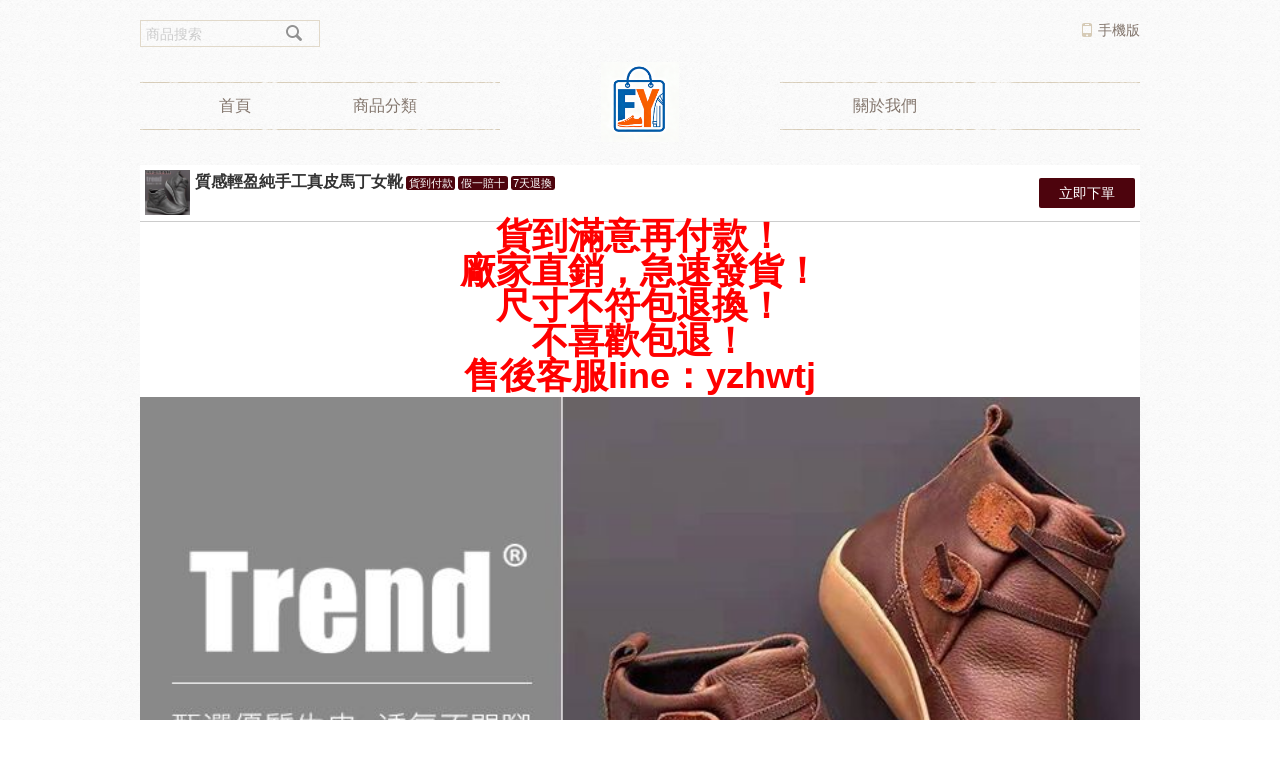

--- FILE ---
content_type: text/html; charset=utf-8
request_url: https://feiyuan.store/index.php?m=Index&a=order&id=fycsnx
body_size: 8771
content:
<!DOCTYPE html><html ><head><title>質感輕盈純手工真皮馬丁女靴</title><meta charset="utf-8" /><meta content="yes" name="apple-mobile-web-app-capable"/><meta content="yes" name="apple-touch-fullscreen"/><meta content="telephone=no" name="format-detection"/><meta content="black" name="apple-mobile-web-app-status-bar-style"><meta content="width=device-width, initial-scale=1.0, maximum-scale=1.0,minimum-scale=1.0, user-scalable=no" name="viewport"><meta name="description" content="金十國際貿易有限公司"><meta name="keywords" content="貨到付款,假一賠十,7天退換,金十國際貿易有限公司"><link rel="shortcut icon" href="/alizi.ico?v=V3.5" /><link href="/Public/Alizi/amazeui/css/amazeui.min.css?v=V3.5" rel="stylesheet" type="text/css" /><link href="/Public/Alizi/alizi-order.css?v=V3.5" rel="stylesheet"><!--[if lt IE 9]><link href="/Public/Alizi/alizi-ie.css?v=V3.5" rel="stylesheet"><![endif]--><script type="text/javascript" src="/Public/Alizi/seajs/seajs/sea.js?v=V3.5"></script><script type="text/javascript">
var aliziHost = "",aliziRoot = "/",aliziVersion="V3.5",lang="zh-tw";
seajs.config({ base: '/Public/Alizi/seajs/',alias: {'jquery': 'jquery/jquery','alizi': 'alizi/alizi','lang': 'alizi/lang-'+lang}, map: [['.css', '.css?v=' + aliziVersion]]});
function traceExpress(com,num,order_id,order_no){
	window.location.href= "/index.php?m=Order&a=traceExpress&com="+com+"&num="+num+"&order_id="+order_id+"&order_no="+order_no;
}
</script><link href="/Public/Alizi/pc/alizi.css?v=V3.5" rel="stylesheet"><script type="text/javascript">seajs.use(['jquery/lazyload'], function() {
	$(".alizi-detail-content img").lazyload({ placeholder : "/Public/Alizi/alizi.gif",effect : "fadeIn",threshold:500});
});
</script><script type="text/javascript">seajs.use(['alizi','jquery/form','lang'],function(alizi) { alizi.timer('#alizi-timer', '9523'); })</script><!-- LINE Tag Base Code --><!-- Do Not Modify --><script>
(function(g,d,o){
  g._ltq=g._ltq||[];g._lt=g._lt||function(){g._ltq.push(arguments)};
  var h=location.protocol==='https:'?'https://d.line-scdn.net':'http://d.line-cdn.net';
  var s=d.createElement('script');s.async=1;
  s.src=o||h+'/n/line_tag/public/release/v1/lt.js';
  var t=d.getElementsByTagName('script')[0];t.parentNode.insertBefore(s,t);
    })(window, document);
_lt('init', {
  customerType: 'lap',
  tagId: '77549fa6-271d-45ed-9e19-cbca7f83fdcf'
});
_lt('send', 'pv', ['77549fa6-271d-45ed-9e19-cbca7f83fdcf']);
</script><noscript><img height="1" width="1" style="display:none"
       src="https://tr.line.me/tag.gif?c_t=lap&t_id=77549fa6-271d-45ed-9e19-cbca7f83fdcf&e=pv&noscript=1" /></noscript><!-- End LINE Tag Base Code --><!-- LINE Tag Base Code --><!-- Do Not Modify --><script>
(function(g,d,o){
  g._ltq=g._ltq||[];g._lt=g._lt||function(){g._ltq.push(arguments)};
  var h=location.protocol==='https:'?'https://d.line-scdn.net':'http://d.line-cdn.net';
  var s=d.createElement('script');s.async=1;
  s.src=o||h+'/n/line_tag/public/release/v1/lt.js';
  var t=d.getElementsByTagName('script')[0];t.parentNode.insertBefore(s,t);
    })(window, document);
_lt('init', {
  customerType: 'lap',
  tagId: 'd33e2fe3-f7f0-49ec-a0dc-f96c1a36f59c'
});
_lt('send', 'pv', ['d33e2fe3-f7f0-49ec-a0dc-f96c1a36f59c']);
</script><noscript><img height="1" width="1" style="display:none"
       src="https://tr.line.me/tag.gif?c_t=lap&t_id=d33e2fe3-f7f0-49ec-a0dc-f96c1a36f59c&e=pv&noscript=1" /></noscript><!-- End LINE Tag Base Code --><!-- LINE Tag Base Code --><!-- Do Not Modify --><script>
(function(g,d,o){
  g._ltq=g._ltq||[];g._lt=g._lt||function(){g._ltq.push(arguments)};
  var h=location.protocol==='https:'?'https://d.line-scdn.net':'http://d.line-cdn.net';
  var s=d.createElement('script');s.async=1;
  s.src=o||h+'/n/line_tag/public/release/v1/lt.js';
  var t=d.getElementsByTagName('script')[0];t.parentNode.insertBefore(s,t);
    })(window, document);
_lt('init', {
  customerType: 'lap',
  tagId: '51f51082-160f-4e55-8451-ec8fd7a5078f'
});
_lt('send', 'pv', ['51f51082-160f-4e55-8451-ec8fd7a5078f']);
</script><noscript><img height="1" width="1" style="display:none"
       src="https://tr.line.me/tag.gif?c_t=lap&t_id=51f51082-160f-4e55-8451-ec8fd7a5078f&e=pv&noscript=1" /></noscript><!-- End LINE Tag Base Code --><!-- LINE Tag Base Code --><!-- Do Not Modify --><script>
(function(g,d,o){
  g._ltq=g._ltq||[];g._lt=g._lt||function(){g._ltq.push(arguments)};
  var h=location.protocol==='https:'?'https://d.line-scdn.net':'http://d.line-cdn.net';
  var s=d.createElement('script');s.async=1;
  s.src=o||h+'/n/line_tag/public/release/v1/lt.js';
  var t=d.getElementsByTagName('script')[0];t.parentNode.insertBefore(s,t);
    })(window, document);
_lt('init', {
  customerType: 'lap',
  tagId: '324bb214-7258-4c5b-9d2f-dcdbc71fcda0'
});
_lt('send', 'pv', ['324bb214-7258-4c5b-9d2f-dcdbc71fcda0']);
</script><noscript><img height="1" width="1" style="display:none"
       src="https://tr.line.me/tag.gif?c_t=lap&t_id=324bb214-7258-4c5b-9d2f-dcdbc71fcda0&e=pv&noscript=1" /></noscript><!-- End LINE Tag Base Code --><!-- LINE Tag Base Code --><!-- Do Not Modify --><script>
(function(g,d,o){
  g._ltq=g._ltq||[];g._lt=g._lt||function(){g._ltq.push(arguments)};
  var h=location.protocol==='https:'?'https://d.line-scdn.net':'http://d.line-cdn.net';
  var s=d.createElement('script');s.async=1;
  s.src=o||h+'/n/line_tag/public/release/v1/lt.js';
  var t=d.getElementsByTagName('script')[0];t.parentNode.insertBefore(s,t);
    })(window, document);
_lt('init', {
  customerType: 'lap',
  tagId: '66481dae-3ec0-48b6-bde3-6135117f22ba'
});
_lt('send', 'pv', ['66481dae-3ec0-48b6-bde3-6135117f22ba']);
</script><noscript><img height="1" width="1" style="display:none"
       src="https://tr.line.me/tag.gif?c_t=lap&t_id=66481dae-3ec0-48b6-bde3-6135117f22ba&e=pv&noscript=1" /></noscript><!-- End LINE Tag Base Code --><!-- LINE Tag Base Code --><!-- Do Not Modify --><script>
(function(g,d,o){
  g._ltq=g._ltq||[];g._lt=g._lt||function(){g._ltq.push(arguments)};
  var h=location.protocol==='https:'?'https://d.line-scdn.net':'http://d.line-cdn.net';
  var s=d.createElement('script');s.async=1;
  s.src=o||h+'/n/line_tag/public/release/v1/lt.js';
  var t=d.getElementsByTagName('script')[0];t.parentNode.insertBefore(s,t);
    })(window, document);
_lt('init', {
  customerType: 'lap',
  tagId: 'f0b4db2c-957e-4ed5-98e8-577dedf1d081'
});
_lt('send', 'pv', ['f0b4db2c-957e-4ed5-98e8-577dedf1d081']);
</script><noscript><img height="1" width="1" style="display:none"
       src="https://tr.line.me/tag.gif?c_t=lap&t_id=f0b4db2c-957e-4ed5-98e8-577dedf1d081&e=pv&noscript=1" /></noscript><!-- End LINE Tag Base Code --><!-- LINE Tag Base Code --><!-- Do Not Modify --><script>
(function(g,d,o){
  g._ltq=g._ltq||[];g._lt=g._lt||function(){g._ltq.push(arguments)};
  var h=location.protocol==='https:'?'https://d.line-scdn.net':'http://d.line-cdn.net';
  var s=d.createElement('script');s.async=1;
  s.src=o||h+'/n/line_tag/public/release/v1/lt.js';
  var t=d.getElementsByTagName('script')[0];t.parentNode.insertBefore(s,t);
    })(window, document);
_lt('init', {
  customerType: 'lap',
  tagId: 'ebef697d-90bb-4213-90cb-bd645a96c78f'
});
_lt('send', 'pv', ['ebef697d-90bb-4213-90cb-bd645a96c78f']);
</script><noscript><img height="1" width="1" style="display:none"
       src="https://tr.line.me/tag.gif?c_t=lap&t_id=ebef697d-90bb-4213-90cb-bd645a96c78f&e=pv&noscript=1" /></noscript><!-- End LINE Tag Base Code --><!-- LINE Tag Base Code --><!-- Do Not Modify --><script>
(function(g,d,o){
  g._ltq=g._ltq||[];g._lt=g._lt||function(){g._ltq.push(arguments)};
  var h=location.protocol==='https:'?'https://d.line-scdn.net':'http://d.line-cdn.net';
  var s=d.createElement('script');s.async=1;
  s.src=o||h+'/n/line_tag/public/release/v1/lt.js';
  var t=d.getElementsByTagName('script')[0];t.parentNode.insertBefore(s,t);
    })(window, document);
_lt('init', {
  customerType: 'lap',
  tagId: '343bb641-edd0-4554-99a5-8696405aa72f'
});
_lt('send', 'pv', ['343bb641-edd0-4554-99a5-8696405aa72f']);
</script><noscript><img height="1" width="1" style="display:none"
       src="https://tr.line.me/tag.gif?c_t=lap&t_id=343bb641-edd0-4554-99a5-8696405aa72f&e=pv&noscript=1" /></noscript><!-- End LINE Tag Base Code --><!-- LINE Tag Base Code --><!-- Do Not Modify --><script>
(function(g,d,o){
  g._ltq=g._ltq||[];g._lt=g._lt||function(){g._ltq.push(arguments)};
  var h=location.protocol==='https:'?'https://d.line-scdn.net':'http://d.line-cdn.net';
  var s=d.createElement('script');s.async=1;
  s.src=o||h+'/n/line_tag/public/release/v1/lt.js';
  var t=d.getElementsByTagName('script')[0];t.parentNode.insertBefore(s,t);
    })(window, document);
_lt('init', {
  customerType: 'lap',
  tagId: '8cfb2f6f-3035-4c6f-856b-cca6582fc66f'
});
_lt('send', 'pv', ['8cfb2f6f-3035-4c6f-856b-cca6582fc66f']);
</script><noscript><img height="1" width="1" style="display:none"
       src="https://tr.line.me/tag.gif?c_t=lap&t_id=8cfb2f6f-3035-4c6f-856b-cca6582fc66f&e=pv&noscript=1" /></noscript><!-- End LINE Tag Base Code --><!-- LINE Tag Base Code --><!-- Do Not Modify --><script>
(function(g,d,o){
  g._ltq=g._ltq||[];g._lt=g._lt||function(){g._ltq.push(arguments)};
  var h=location.protocol==='https:'?'https://d.line-scdn.net':'http://d.line-cdn.net';
  var s=d.createElement('script');s.async=1;
  s.src=o||h+'/n/line_tag/public/release/v1/lt.js';
  var t=d.getElementsByTagName('script')[0];t.parentNode.insertBefore(s,t);
    })(window, document);
_lt('init', {
  customerType: 'lap',
  tagId: 'f70b32f1-cc96-4acb-804f-0cdf4de8f0c9'
});
_lt('send', 'pv', ['f70b32f1-cc96-4acb-804f-0cdf4de8f0c9']);
</script><noscript><img height="1" width="1" style="display:none"
       src="https://tr.line.me/tag.gif?c_t=lap&t_id=f70b32f1-cc96-4acb-804f-0cdf4de8f0c9&e=pv&noscript=1" /></noscript><!-- End LINE Tag Base Code --><!-- LINE Tag Base Code --><!-- Do Not Modify --><script>
(function(g,d,o){
  g._ltq=g._ltq||[];g._lt=g._lt||function(){g._ltq.push(arguments)};
  var h=location.protocol==='https:'?'https://d.line-scdn.net':'http://d.line-cdn.net';
  var s=d.createElement('script');s.async=1;
  s.src=o||h+'/n/line_tag/public/release/v1/lt.js';
  var t=d.getElementsByTagName('script')[0];t.parentNode.insertBefore(s,t);
    })(window, document);
_lt('init', {
  customerType: 'lap',
  tagId: '71417a23-69f2-48f9-9f5b-aaa9994e6498'
});
_lt('send', 'pv', ['71417a23-69f2-48f9-9f5b-aaa9994e6498']);
</script><noscript><img height="1" width="1" style="display:none"
       src="https://tr.line.me/tag.gif?c_t=lap&t_id=71417a23-69f2-48f9-9f5b-aaa9994e6498&e=pv&noscript=1" /></noscript><!-- End LINE Tag Base Code --></head><body ><div class="header"><div class="mainwidth"><div class="headtop"><span class="place cur_city_name"><form action="/index.php?m=Index&a=category" method="get" class="search_form"><input type="text" name="kw" class="search_input" placeholder="商品搜索" value="" /><input type="submit" value="" class="search_button"><input type="hidden" name="m" value="Index" class="search_button"><input type="hidden" name="a" value="category" class="search_button"></form></span><div class="topright"><a href="/index.php?m=Item&a=index" class="phone">手機版</a></div></div><div class="logobox"><a href="https://feiyuan.store/" class="logo"><img title="金十國際貿易有限公司" alt="金十國際貿易有限公司" src="https://feiyuan.store/Public/Uploads/202510/69042e623db90.png"></a></div><div class="nav"><ul><li ><a href="/index.php?m=Index&a=index"><span data-hover="首頁">首頁</span></a></li><li class="li_2"><a href="/index.php?m=Index&a=category"><span data-hover="商品分類">商品分類</span></a></li><li class="li_3"><a href="/index.php?m=Item&a=article"><span data-hover="
關於我們">
關於我們</span></a></li></ul></div></div></div><style>	.booking-now,.alizi-btn,.alizi-plug .price,.alizi-badge{background-color: #4D040D !important;border-color: #4D040D !important;}
	.alizi-btn.active {color:#4D040D;border-bottom-color:#4D040D;}
	.side-menu a.active{border-left-color:#4D040D;}
	.btn-buy,.alizi-foot-nav{background-color:#4D040D !important;}
</style><div class="mainwidth" id="alizi-show-bar"><div class="alizi-detail-header clearfix"><div class="mainwidth header-wrap"><a class="booking-now" href="javascript:scrollto('#aliziOrder');">立即下單</a><h1 class="title"><img src="https://feiyuan.store/Public/Uploads/202312/65712e790c390.gif"></h1><dl><dt class="ellipsis">質感輕盈純手工真皮馬丁女靴<span class="alizi-badge">貨到付款</span><span class="alizi-badge">假一賠十</span><span class="alizi-badge">7天退換</span></dt><dd class="ellipsis"></dd></dl></div></div></div><div class="container"><div class="mainwidth"><script type="text/javascript">		seajs.use(['jquery'], function() {
			$(window).scroll(function(){
				var winHeight = $(this).height(),orderTop = $('.alizi-order').offset().top,docTop = $(document).scrollTop(),nav=$('.alizi-foot-nav'),navHeight=nav.height();
				if(docTop+winHeight/2>=orderTop){ nav.slideUp(); }else{ nav.slideDown(); }
			})
			var elm = $('#alizi-show-bar'); 
			var startPos = $(elm).offset().top; 
			$.event.add(window, "scroll", function() { 
				var p = $(window).scrollTop(); 
				if(((p) > startPos)){ elm.addClass('alizi-fixed'); }else{ elm.removeClass('alizi-fixed'); }
			}); 
		});
		</script><div class="alizi-detail-wrap clearfix"><div class="alizi-detail-content"><p class="image" style="text-align: center; border: 0px;"><strong style="color: rgb(255, 0, 0);"><span style="font-size: 36px; border: 0px;">貨到滿意再付款！</span></strong></p><p class="image" style="border: 0px; text-align: center;"><strong style="color: rgb(255, 0, 0);"><span style="font-size: 36px; border: 0px;">廠家直銷，急速發貨！</span></strong></p><p class="image" style="border: 0px; text-align: center;"><strong style="color: rgb(255, 0, 0);"><span style="font-size: 36px; border: 0px;">尺寸不符包退換！</span></strong></p><p class="image" style="border: 0px; text-align: center;"><strong style="color: rgb(255, 0, 0);"><span style="font-size: 36px; border: 0px;">不喜歡包退！</span></strong></p><p class="image" style="border: 0px; text-align: center;"><strong style="color: rgb(255, 0, 0);"><span style="font-size: 36px; border: 0px;">售後客服line：yzhwtj</span></strong></p><p style="text-align: center;"><img src="/Public/Uploads/202312/1701916243273607.jpg" style="" title="1701916243273607.jpg"/></p><p style="text-align: center;"><img src="/Public/Uploads/202312/1701916243547013.jpg" style="" title="1701916243547013.jpg"/></p><p style="border: 0px; text-align: center;"><img src="/Public/Uploads/202312/1701916243119371.jpg" style="" title="1701916243119371.jpg"/></p><p style="text-align: center;"><img src="/Public/Uploads/202312/1701916243464334.jpg" style="" title="1701916243464334.jpg"/></p><p style="text-align: center;"><img src="/Public/Uploads/202312/1701916243627013.jpg" style="" title="1701916243627013.jpg"/></p><p style="text-align: center;"><img src="/Public/Uploads/202312/1701916245839373.gif" style="" title="1701916245839373.gif"/></p><p style="text-align: center;"><img src="/Public/Uploads/202312/1701916244293489.jpg" style="" title="1701916244293489.jpg"/></p><p style="text-align: center;"><img src="/Public/Uploads/202312/1701916244937651.jpg" style="" title="1701916244937651.jpg"/></p><p style="text-align: center;"><img src="/Public/Uploads/202312/1701916244564559.jpg" style="" title="1701916244564559.jpg"/></p><p style="text-align: center;"><img src="/Public/Uploads/202312/1701916244901600.jpg" style="" title="1701916244901600.jpg"/></p><p style="text-align: center;"><img src="/Public/Uploads/202312/1701916244897220.jpg" style="" title="1701916244897220.jpg"/></p><p style="text-align: center;"><img src="/Public/Uploads/202312/1701916244850233.jpg" style="" title="1701916244850233.jpg"/></p><p style="text-align: center;"><img src="/Public/Uploads/202312/1701916245385340.jpg" style="" title="1701916245385340.jpg"/></p><p style="text-align: center;"><img src="/Public/Uploads/202312/1701916245668449.jpg" style="" title="1701916245668449.jpg"/></p><p style="text-align: center;"><img src="/Public/Uploads/202312/1701916245633816.jpg" style="" title="1701916245633816.jpg"/></p><p style="text-align: center;"><img src="/Public/Uploads/202312/1701916245368482.jpg" style="" title="1701916245368482.jpg"/></p><p style="text-align: center;"><img src="/Public/Uploads/202312/1701916245280155.jpg" style="" title="1701916245280155.jpg"/></p><p class="image" style="border: 0px; text-align: center;"><strong style="color: rgb(255, 0, 0);"><span style="font-size: 36px; border: 0px;"></span></strong><br/></p><p style="white-space: normal; border: 0px; text-align: center;"><span style="font-size: 36px;"><strong style="border: 0px;">更多爆款女鞋請點擊下面圖片↓↓↓</strong></span><span style="font-size: 36px;"><strong style="border: 0px;"><br/></strong></span></p><p style="white-space: normal; text-align: center; border: 0px;"><br/></p><p style="white-space: normal; text-align: center;"><a href="https://feiyuan.store/index.php?m=Order&a=index&id=fynxhj&tpl=detail" title="爆款女鞋合集①"></a></p><p class="image" style="white-space: normal; text-align: center; border: 0px;"><a href="https://feiyuan.store/index.php?m=Order&a=index&id=fynxhj&tpl=detail" title="爆款女鞋合集①"><img src="https://feiyuan.store/Public/Uploads/202309/6507fd2d98db8.jpg"/></a></p><p style="white-space: normal; border: 0px; text-align: center;"><br/></p><p style="white-space: normal; text-align: center;"><link href='/Public/Alizi/theme/thin/alizi.css?v=V3.5' rel='stylesheet'><div class='alizi-order alizi-border alizi-lang-zh-tw clearfix' id='aliziOrder'><div class='alizi-main alizi-border alizi-full-row'><div class='alizi-title alizi-title-order alizi-border ellipsis'><i class='icon-cart'></i>質感輕盈純手工真皮馬丁女靴</div><div class='alizi-form-content alizi-border'><form action='/index.php?m=Order&a=aliziBooking' method='post' id='aliziForm'><input type='hidden' name='lang' value='zh-tw'><input type='hidden' name='user_id' value=''><input type='hidden' name='user_pid' value=''><input type='hidden' name='sn' value='fycsnx'><input type='hidden' name='item_id' value='486'><input type='hidden' name='item_name' value='質感輕盈純手工真皮馬丁女靴'><input type='hidden' name='item_price' id='item_price' value='998.00'><input type='hidden' name='url' value='https://feiyuan.store/index.php?m=Index&a=order&id=fycsnx'><input type='hidden' name='redirect' value='https://feiyuan.store/index.php?m=Index&a=order&id=fycsnx'><input type='hidden' name='referer' value=''><input type='hidden' name='order_page' value=''><input type='hidden' name='channel_id' value=''><input type='hidden' name='qrcode_pay' value='0'><input type='hidden' name='math' value='+0'><input type='hidden' name='page' value='index'><input type='hidden' name='alizi_token' value='438af3b765bfcf61abd570e327086306'><input type='hidden' name='buy_num' value='2'><input type='hidden' name='buy_num_decrease' value='400'><input type='hidden' name='min_num' value='1'><input type='hidden' name='max_num' value='100'><input type='hidden' name='coupon_value' value='0'><input type='hidden' name='deposit' value='0.00'><input type='hidden' name='deposit_payment' value='0'><div class='alizi-box' id='alizi-box-product'><div class='alizi-rows clearfix rows-id-params rows-id-params-radio alizi-radio'><label class='rows-head'>商品選擇<span class="alizi-request">*</span></label><div class='rows-params'><label alizi-value='998.00' alizi-target='#item_price' alizi-fx='alizi.quantity' alizi-fx-params='0' class=' alizi-params-text alizi-params  alizi-radio active ' title='真皮馬丁女靴【紅色】一雙'><p class='item-desc'><input type='radio' name='item_params[]' value='真皮馬丁女靴【紅色】一雙' checked>真皮馬丁女靴【紅色】一雙</p></label><label alizi-value='998.00' alizi-target='#item_price' alizi-fx='alizi.quantity' alizi-fx-params='0' class=' alizi-params-text alizi-params  alizi-radio' title='真皮馬丁女靴【棕色】一雙'><p class='item-desc'><input type='radio' name='item_params[]' value='真皮馬丁女靴【棕色】一雙' >真皮馬丁女靴【棕色】一雙</p></label><label alizi-value='998.00' alizi-target='#item_price' alizi-fx='alizi.quantity' alizi-fx-params='0' class=' alizi-params-text alizi-params  alizi-radio' title='真皮馬丁女靴【藍色】一雙'><p class='item-desc'><input type='radio' name='item_params[]' value='真皮馬丁女靴【藍色】一雙' >真皮馬丁女靴【藍色】一雙</p></label><label alizi-value='998.00' alizi-target='#item_price' alizi-fx='alizi.quantity' alizi-fx-params='0' class=' alizi-params-text alizi-params  alizi-radio' title='真皮馬丁女靴【灰色】一雙'><p class='item-desc'><input type='radio' name='item_params[]' value='真皮馬丁女靴【灰色】一雙' >真皮馬丁女靴【灰色】一雙</p></label><label alizi-value='1596.00' alizi-target='#item_price' alizi-fx='alizi.quantity' alizi-fx-params='0' class=' alizi-params-text alizi-params  alizi-radio' title='真皮馬丁女靴【紅色】+【棕色】各一雙（優惠400）'><p class='item-desc'><input type='radio' name='item_params[]' value='真皮馬丁女靴【紅色】+【棕色】各一雙（優惠400）' >真皮馬丁女靴【紅色】+【棕色】各一雙（優惠400）</p></label><label alizi-value='1596.00' alizi-target='#item_price' alizi-fx='alizi.quantity' alizi-fx-params='0' class=' alizi-params-text alizi-params  alizi-radio' title='真皮馬丁女靴【紅色】+【藍色】各一雙（優惠400）'><p class='item-desc'><input type='radio' name='item_params[]' value='真皮馬丁女靴【紅色】+【藍色】各一雙（優惠400）' >真皮馬丁女靴【紅色】+【藍色】各一雙（優惠400）</p></label><label alizi-value='1596.00' alizi-target='#item_price' alizi-fx='alizi.quantity' alizi-fx-params='0' class=' alizi-params-text alizi-params  alizi-radio' title='真皮馬丁女靴【紅色】+【灰色】各一雙（優惠400）'><p class='item-desc'><input type='radio' name='item_params[]' value='真皮馬丁女靴【紅色】+【灰色】各一雙（優惠400）' >真皮馬丁女靴【紅色】+【灰色】各一雙（優惠400）</p></label><label alizi-value='1596.00' alizi-target='#item_price' alizi-fx='alizi.quantity' alizi-fx-params='0' class=' alizi-params-text alizi-params  alizi-radio' title='真皮馬丁女靴【棕色】+【藍色】各一雙（優惠400）'><p class='item-desc'><input type='radio' name='item_params[]' value='真皮馬丁女靴【棕色】+【藍色】各一雙（優惠400）' >真皮馬丁女靴【棕色】+【藍色】各一雙（優惠400）</p></label><label alizi-value='1596.00' alizi-target='#item_price' alizi-fx='alizi.quantity' alizi-fx-params='0' class=' alizi-params-text alizi-params  alizi-radio' title='真皮馬丁女靴【棕色】+【灰色】各一雙（優惠400）'><p class='item-desc'><input type='radio' name='item_params[]' value='真皮馬丁女靴【棕色】+【灰色】各一雙（優惠400）' >真皮馬丁女靴【棕色】+【灰色】各一雙（優惠400）</p></label><label alizi-value='1596.00' alizi-target='#item_price' alizi-fx='alizi.quantity' alizi-fx-params='0' class=' alizi-params-text alizi-params  alizi-radio' title='真皮馬丁女靴【灰色】+【藍色】各一雙（優惠400）'><p class='item-desc'><input type='radio' name='item_params[]' value='真皮馬丁女靴【灰色】+【藍色】各一雙（優惠400）' >真皮馬丁女靴【灰色】+【藍色】各一雙（優惠400）</p></label></div></div></div><!--.alizi-box--><div class='alizi-box alizi-box-params'><div class='alizi-rows clearfix rows-id-price'><label class='rows-head'>訂單價格<span class='alizi-request alizi-request-none'>*</span></label><div class='rows-params'><span class='alizi-shipping' style='display:none;'><strong class='alizi-order-price'>0.00</strong>+<strong class='alizi-shipping-price'>0.00</strong>(運費)=</span><span class='alizi-price'><span class='alizi-symbol alizi-symbol-zh-tw'>NT$</span><strong class='alizi-price alizi-price-zh-tw alizi-total-price'>998</strong></span><strong class='alizi-coupon'></strong><span class='alizi-discount'></span></div></div><div><div></div></div></div><!--.alizi-box .alizi-box-params--><div class='alizi-box' id='alizi-box-extends'><div data-level='' class='alizi-rows clearfix rows-id-extends   extends-level- alizi-radio'><label class='rows-head'>尺碼<span class="alizi-request">*</span></label><div class='rows-params'><label class='alizi-group alizi-params alizi-radio ' ><span class='alizi-group-box'><input alizi-value='36碼（腳長22.5-23cm）' class='radio-0' id='尺碼' name='extends[尺碼]' type='radio' value='36碼（腳長22.5-23cm）'  ><label class='selected-icon' for='尺碼'></label></span>36碼（腳長22.5-23cm）</label><label class='alizi-group alizi-params alizi-radio ' ><span class='alizi-group-box'><input alizi-value='37碼（腳長23-23.5cm）' class='radio-1' id='尺碼' name='extends[尺碼]' type='radio' value='37碼（腳長23-23.5cm）'  ><label class='selected-icon' for='尺碼'></label></span>37碼（腳長23-23.5cm）</label><label class='alizi-group alizi-params alizi-radio ' ><span class='alizi-group-box'><input alizi-value='38碼（腳長23.5-24cm）' class='radio-2' id='尺碼' name='extends[尺碼]' type='radio' value='38碼（腳長23.5-24cm）'  ><label class='selected-icon' for='尺碼'></label></span>38碼（腳長23.5-24cm）</label><label class='alizi-group alizi-params alizi-radio ' ><span class='alizi-group-box'><input alizi-value='39碼（腳長24-24.5cm）' class='radio-3' id='尺碼' name='extends[尺碼]' type='radio' value='39碼（腳長24-24.5cm）'  ><label class='selected-icon' for='尺碼'></label></span>39碼（腳長24-24.5cm）</label><label class='alizi-group alizi-params alizi-radio ' ><span class='alizi-group-box'><input alizi-value='40碼（腳長24.5-25cm）' class='radio-4' id='尺碼' name='extends[尺碼]' type='radio' value='40碼（腳長24.5-25cm）'  ><label class='selected-icon' for='尺碼'></label></span>40碼（腳長24.5-25cm）</label></div></div></div><!--.alizi-box--><div class='alizi-rows clearfix rows-id-quantity'><label class='rows-head'>訂購數量<span class='alizi-request '>*</span></label><div class='rows-params'><div class='alizi-quantity-group'><a class='quantity-dec' href='javascript:;' onclick='alizi.quantity(-1)'>-</a><input type='tel' class='alizi-quantity' size='4' value='1' name='quantity' onkeyup='alizi.quantity(0)'><a class='quantity-inc' href='javascript:;' onclick='alizi.quantity(1)'>+</a></div></div></div><div class='alizi-rows clearfix rows-id-name'><label class='rows-head'>真實姓名<span class='alizi-request '>*</span></label><div class='rows-params'><input type='text' name='name' placeholder='' autocomplete='off' alizi-request='1' class='alizi-input-text' value=''></div></div><div class='alizi-rows clearfix rows-id-mobile'><label class='rows-head'>行動電話<span class='alizi-request '>*</span></label><div class='rows-params'><input type='tel' name='mobile' placeholder='' autocomplete='off' class='alizi-input-text' alizi-request='1' value=''></div></div><div class='alizi-rows clearfix rows-id-payment'><label class='rows-head'>收貨方式<span class='alizi-request '>*</span></label><div class='rows-params'><div class='alizi-payment clearfix'><label alizi-value='payOnDelivery' alizi-target=':payment' alizi-fx='alizi.payment' alizi-fx-params='payOnDelivery' class='ellipsis alizi-params alizi-payment-payOnDelivery payment-cod active'><input type='radio' name='payment' value='payOnDelivery' checked>宅配到府</label><label alizi-value='quanjia' alizi-target=':payment' alizi-fx='alizi.payment' alizi-fx-params='quanjia' class='ellipsis alizi-params alizi-payment-quanjia payment-cod '><input type='radio' name='payment' value='quanjia' >全家取貨</label></div><div id='alizi-creditcard-info' class='clearfix' style=''><input type='text' name='creditcard[num]' class='alizi-input-text creditcard-num' placeholder='CREDITCARDNUM'><input type='text' name='creditcard[cvv]' class='alizi-input-text creditcard-cvv' placeholder='CVV'><select name='creditcard[month]' class='creditcard-month'><option value=''>MONTH</option><option value='01'>01</option><option value='02'>02</option><option value='03'>03</option><option value='04'>04</option><option value='05'>05</option><option value='06'>06</option><option value='07'>07</option><option value='08'>08</option><option value='09'>09</option><option value='10'>10</option><option value='11'>11</option><option value='12'>12</option></select><select name='creditcard[year]' class='creditcard-year'><option value=''>YEAR</option><option value='2026'>2026</option><option value='2027'>2027</option><option value='2028'>2028</option><option value='2029'>2029</option><option value='2030'>2030</option><option value='2031'>2031</option><option value='2032'>2032</option><option value='2033'>2033</option><option value='2034'>2034</option><option value='2035'>2035</option><option value='2036'>2036</option><option value='2037'>2037</option></select></div><div id='alizi-payment-info' class='alizi-alert clearfix' ><div class='payment-info'>貨到再付款~安全放心</div></div></div></div><div class='alizi-rows clearfix rows-id-region'><label class='rows-head'>選擇地區<span class='alizi-request '>*</span></label><div class='rows-params'><div class='region-select region-payOnDelivery region-zh-tw'><select name='region[province]' id='province' class='alizi-region alizi-region-province' alizi-request='1'></select><select name='region[city]' id='city' class='alizi-region alizi-region-city' alizi-request='1'></select><select name='region[area]' id='area' class='alizi-region alizi-region-area' alizi-request='1'></select></div><div class='region-select region-711' style='display:none;'><select onchange="getRegion($(this),'711','city')" disabled name='region[province]' id='province-711' class='alizi-region alizi-region-province' alizi-request='1'></select><select onchange="getRegion($(this),'711','area')" disabled name='region[city]' id='city-711' class='alizi-region alizi-region-city' alizi-request='1'><option value=''>請選擇</option></select><select onchange="getRegionDetail(this.value,'711')" disabled name='region[area]' id='area-711' class='alizi-region alizi-region-area' alizi-request='1'><option value=''>請選擇</option></select></div><div class='region-select region-quanjia' style='display:none;'><select onchange="getRegion($(this),'quanjia','city')" disabled name='region[province]' id='province-quanjia' class='alizi-region alizi-region-province' alizi-request='1'></select><select onchange="getRegion($(this),'quanjia','area')" disabled name='region[city]' id='city-quanjia' class='alizi-region alizi-region-city' alizi-request='1'><option value=''>請選擇</option></select><select onchange="getRegionDetail(this.value,'quanjia')" disabled name='region[area]' id='area-quanjia' class='alizi-region alizi-region-area' alizi-request='1'><option value=''>請選擇</option></select></div><div class='region-select region-heimao' style='display:none;'><select onchange="getRegion($(this),'heimao','city')" disabled name='region[province]' id='province-heimao' class='alizi-region alizi-region-province' alizi-request='1'></select><select onchange="getRegionDetail(this.value,'heimao')" disabled name='region[city]' id='city-heimao' class='alizi-region alizi-region-city' alizi-request='1'><option value=''>請選擇</option></select></div><script>function getRegion(_this,type,target){ var name=_this;var pid=0;if(typeof(_this)=='object'){var name=_this.val();pid=_this.find('option:selected').attr('data-id');}$.ajax({url:'/index.php?m=Order&a=getRegion',type:'post',data:{pid:pid,name:name,type:type,target:target},dataType:'json',success:function(ret){ if(ret.status=='1'){var opt='<option value=\'\'>請選擇</option>'; for(var i=0;i<ret.data.length;i++){ var data=ret.data[i];var info='';if(data.info!=null){info=' - '+data.info.address;}opt+='<option value=\''+data.name+'\' data-id=\''+data.id+'\'>'+data.name+info+'</option>';} $('#'+target+'-'+type).html(opt);$('#address').val(''); } }});} function getRegionDetail(name,type){ $.ajax({url:'/index.php?m=Order&a=getRegion',type:'post',data:{name:name,type:type,target:''},dataType:'json',success:function(ret){ $('#address').val(ret.address+'。 店名：'+ret.shop+'。 店号：'+ret.number+'。 電話：'+ret.phone); } });}</script><script type='text/javascript'>var region='region-zh-tw';seajs.use(['alizi/'+region],function(region){ new PCAS('region[province]','region[city]','region[area]','','','');});</script></div></div><div class='alizi-rows clearfix rows-id-address'><label class='rows-head'>詳細地址<span class='alizi-request '>*</span></label><div class='rows-params'><div class='region-select region-payOnDelivery'><input id='address' name='address' placeholder='' autocomplete='off' alizi-request='1' class='alizi-input-text' value='' /></div></div></div><div class='alizi-rows clearfix rows-id-remark'><label class='rows-head'>留言備註<span class='alizi-request alizi-request-none'>*</span></label><div class='rows-params'><textarea name='remark' placeholder='' class='alizi-input-text' alizi-request='' rows='2'></textarea></div></div><input type='hidden' name='item_index' value='0'><div class='alizi-rows alizi-id-btn clearfix'><input type='submit' id='alizi-submit' class='alizi-btn alizi-submit' value='確認提交' /></div></form></div></div></div><div class='alizi-box alizi-box-notice alizi-full-row'><div class='alizi-side alizi-border alizi-full-row'><div class='alizi-title alizi-title-scroll alizi-border ellipsis'><i class='icon-shipping'></i>最新訂單</div><div class='alizi-delivery'><div class='alizi-scroll alizi-full-row'><ul><li class='even'><p><span class='alizi-badge'>新竹</span>朱*[0960****3798]</p><p><span class='alizi-date'>1分鐘前</span>真皮馬丁女靴【藍色】一雙</p></li><li ><p><span class='alizi-badge'>臺中</span>張*[0918****6008]</p><p><span class='alizi-date'>4分鐘前</span>真皮馬丁女靴【棕色】+【藍色】各一雙（優惠400）</p></li><li class='even'><p><span class='alizi-badge'>嘉義</span>謝*[0966****7998]</p><p><span class='alizi-date'>3分鐘前</span>真皮馬丁女靴【紅色】+【灰色】各一雙（優惠400）</p></li><li ><p><span class='alizi-badge'>臺中</span>張*[0951****5959]</p><p><span class='alizi-date'>1分鐘前</span>真皮馬丁女靴【藍色】一雙</p></li><li class='even'><p><span class='alizi-badge'>新竹</span>劉*[0986****3713]</p><p><span class='alizi-date'>4分鐘前</span>真皮馬丁女靴【紅色】+【藍色】各一雙（優惠400）</p></li><li ><p><span class='alizi-badge'>新北</span>謝*[0946****1553]</p><p><span class='alizi-date'>5分鐘前</span>真皮馬丁女靴【棕色】一雙</p></li><li class='even'><p><span class='alizi-badge'>臺北</span>仲*[0998****8454]</p><p><span class='alizi-date'>5分鐘前</span>真皮馬丁女靴【紅色】+【藍色】各一雙（優惠400）</p></li><li ><p><span class='alizi-badge'>臺南</span>柳*[0960****6435]</p><p><span class='alizi-date'>1分鐘前</span>真皮馬丁女靴【紅色】+【棕色】各一雙（優惠400）</p></li><li class='even'><p><span class='alizi-badge'>臺北</span>黄*[0986****6881]</p><p><span class='alizi-date'>3分鐘前</span>真皮馬丁女靴【棕色】+【灰色】各一雙（優惠400）</p></li><li ><p><span class='alizi-badge'>高雄</span>鄭*[0998****9623]</p><p><span class='alizi-date'>3分鐘前</span>真皮馬丁女靴【棕色】一雙</p></li><li class='even'><p><span class='alizi-badge'>新北</span>劉*[0986****3674]</p><p><span class='alizi-date'>2分鐘前</span>真皮馬丁女靴【棕色】+【藍色】各一雙（優惠400）</p></li><li ><p><span class='alizi-badge'>基隆</span>鄭*[0978****7529]</p><p><span class='alizi-date'>5分鐘前</span>真皮馬丁女靴【紅色】+【藍色】各一雙（優惠400）</p></li><li class='even'><p><span class='alizi-badge'>臺北</span>鄭*[0966****2770]</p><p><span class='alizi-date'>4分鐘前</span>真皮馬丁女靴【棕色】+【藍色】各一雙（優惠400）</p></li><li ><p><span class='alizi-badge'>嘉義</span>張*[0956****6583]</p><p><span class='alizi-date'>2分鐘前</span>真皮馬丁女靴【紅色】+【灰色】各一雙（優惠400）</p></li><li class='even'><p><span class='alizi-badge'>桃園</span>柳*[0968****9599]</p><p><span class='alizi-date'>1分鐘前</span>真皮馬丁女靴【紅色】一雙</p></li><li ><p><span class='alizi-badge'>臺南</span>黄*[0938****6537]</p><p><span class='alizi-date'>4分鐘前</span>真皮馬丁女靴【灰色】+【藍色】各一雙（優惠400）</p></li><li class='even'><p><span class='alizi-badge'>新北</span>吳*[0978****9077]</p><p><span class='alizi-date'>2分鐘前</span>真皮馬丁女靴【棕色】一雙</p></li><li ><p><span class='alizi-badge'>桃園</span>黄*[0918****9930]</p><p><span class='alizi-date'>4分鐘前</span>真皮馬丁女靴【棕色】+【灰色】各一雙（優惠400）</p></li><li class='even'><p><span class='alizi-badge'>臺中</span>李*[0966****4303]</p><p><span class='alizi-date'>半小時前</span>真皮馬丁女靴【紅色】+【棕色】各一雙（優惠400）</p></li><li ><p><span class='alizi-badge'>高雄</span>劉*[0946****8317]</p><p><span class='alizi-date'>3分鐘前</span>真皮馬丁女靴【藍色】一雙</p></li><li class='even'><p><span class='alizi-badge'>嘉義</span>柳*[0986****8253]</p><p><span class='alizi-date'>1分鐘前</span>真皮馬丁女靴【紅色】+【灰色】各一雙（優惠400）</p></li><li ><p><span class='alizi-badge'>桃園</span>方*[0932****4586]</p><p><span class='alizi-date'>5分鐘前</span>真皮馬丁女靴【灰色】+【藍色】各一雙（優惠400）</p></li><li class='even'><p><span class='alizi-badge'>臺北</span>柳*[0918****1969]</p><p><span class='alizi-date'>2分鐘前</span>真皮馬丁女靴【紅色】+【灰色】各一雙（優惠400）</p></li><li ><p><span class='alizi-badge'>桃園</span>趙*[0968****1692]</p><p><span class='alizi-date'>半小時前</span>真皮馬丁女靴【灰色】一雙</p></li><li class='even'><p><span class='alizi-badge'>新竹</span>趙*[0933****7112]</p><p><span class='alizi-date'>5分鐘前</span>真皮馬丁女靴【藍色】一雙</p></li><li ><p><span class='alizi-badge'>臺南</span>柳*[0956****3727]</p><p><span class='alizi-date'>3分鐘前</span>真皮馬丁女靴【棕色】+【灰色】各一雙（優惠400）</p></li><li class='even'><p><span class='alizi-badge'>高雄</span>錢*[0951****1629]</p><p><span class='alizi-date'>4分鐘前</span>真皮馬丁女靴【紅色】+【藍色】各一雙（優惠400）</p></li><li ><p><span class='alizi-badge'>臺北</span>周*[0932****7341]</p><p><span class='alizi-date'>4分鐘前</span>真皮馬丁女靴【灰色】+【藍色】各一雙（優惠400）</p></li><li class='even'><p><span class='alizi-badge'>新竹</span>周*[0988****4320]</p><p><span class='alizi-date'>3分鐘前</span>真皮馬丁女靴【藍色】一雙</p></li><li ><p><span class='alizi-badge'>臺北</span>李*[0920****1459]</p><p><span class='alizi-date'>4分鐘前</span>真皮馬丁女靴【紅色】+【灰色】各一雙（優惠400）</p></li><li class='even'><p><span class='alizi-badge'>桃園</span>朱*[0946****5405]</p><p><span class='alizi-date'>2分鐘前</span>真皮馬丁女靴【紅色】+【灰色】各一雙（優惠400）</p></li><li ><p><span class='alizi-badge'>高雄</span>朱*[0986****7353]</p><p><span class='alizi-date'>4分鐘前</span>真皮馬丁女靴【灰色】+【藍色】各一雙（優惠400）</p></li><li class='even'><p><span class='alizi-badge'>新竹</span>王*[0938****9262]</p><p><span class='alizi-date'>2分鐘前</span>真皮馬丁女靴【棕色】+【灰色】各一雙（優惠400）</p></li><li ><p><span class='alizi-badge'>新北</span>鄭*[0920****7074]</p><p><span class='alizi-date'>5分鐘前</span>真皮馬丁女靴【灰色】一雙</p></li><li class='even'><p><span class='alizi-badge'>新北</span>張*[0978****3793]</p><p><span class='alizi-date'>半小時前</span>真皮馬丁女靴【棕色】+【灰色】各一雙（優惠400）</p></li><li ><p><span class='alizi-badge'>臺北</span>張*[0956****3794]</p><p><span class='alizi-date'>2分鐘前</span>真皮馬丁女靴【藍色】一雙</p></li><li class='even'><p><span class='alizi-badge'>臺南</span>朱*[0966****7405]</p><p><span class='alizi-date'>2分鐘前</span>真皮馬丁女靴【紅色】+【藍色】各一雙（優惠400）</p></li><li ><p><span class='alizi-badge'>桃園</span>周*[0920****2563]</p><p><span class='alizi-date'>1分鐘前</span>真皮馬丁女靴【灰色】+【藍色】各一雙（優惠400）</p></li><li class='even'><p><span class='alizi-badge'>臺北</span>孫*[0918****3034]</p><p><span class='alizi-date'>半小時前</span>真皮馬丁女靴【藍色】一雙</p></li><li ><p><span class='alizi-badge'>桃園</span>王*[0938****4933]</p><p><span class='alizi-date'>4分鐘前</span>真皮馬丁女靴【棕色】一雙</p></li><li class='even'><p><span class='alizi-badge'>新竹</span>錢*[0932****5429]</p><p><span class='alizi-date'>半小時前</span>真皮馬丁女靴【棕色】+【藍色】各一雙（優惠400）</p></li><li ><p><span class='alizi-badge'>桃園</span>鄭*[0988****7288]</p><p><span class='alizi-date'>2分鐘前</span>真皮馬丁女靴【紅色】+【棕色】各一雙（優惠400）</p></li><li class='even'><p><span class='alizi-badge'>新竹</span>方*[0918****5109]</p><p><span class='alizi-date'>半小時前</span>真皮馬丁女靴【紅色】+【棕色】各一雙（優惠400）</p></li><li ><p><span class='alizi-badge'>高雄</span>王*[0946****3721]</p><p><span class='alizi-date'>2分鐘前</span>真皮馬丁女靴【灰色】一雙</p></li><li class='even'><p><span class='alizi-badge'>臺中</span>劉*[0932****2005]</p><p><span class='alizi-date'>5分鐘前</span>真皮馬丁女靴【紅色】+【藍色】各一雙（優惠400）</p></li><li ><p><span class='alizi-badge'>高雄</span>張*[0986****4817]</p><p><span class='alizi-date'>4分鐘前</span>真皮馬丁女靴【紅色】+【藍色】各一雙（優惠400）</p></li><li class='even'><p><span class='alizi-badge'>臺中</span>鐘*[0933****7023]</p><p><span class='alizi-date'>4分鐘前</span>真皮馬丁女靴【棕色】一雙</p></li><li ><p><span class='alizi-badge'>嘉義</span>劉*[0918****1419]</p><p><span class='alizi-date'>半小時前</span>真皮馬丁女靴【紅色】+【灰色】各一雙（優惠400）</p></li><li class='even'><p><span class='alizi-badge'>臺中</span>孫*[0951****7705]</p><p><span class='alizi-date'>1分鐘前</span>真皮馬丁女靴【灰色】一雙</p></li><li ><p><span class='alizi-badge'>臺南</span>陳*[0988****1891]</p><p><span class='alizi-date'>4分鐘前</span>真皮馬丁女靴【灰色】+【藍色】各一雙（優惠400）</p></li></ul></div></div></div></div><!--.alizi-box--><script type='text/javascript'>seajs.use(['jquery','alizi'], function(jQuery,alizi) { $('input[name=coupon]').bind('keyup keydown blur',function(){ var code = $(this).val();if(code.length>=8){alizi.coupon(code);}});alizi.resize('1');});</script></div><script type='text/javascript'>seajs.config({vars: {'payment':{"payOnDelivery":{"name":"\u5b85\u914d\u5230\u5e9c","info":"\u8ca8\u5230\u518d\u4ed8\u6b3e~\u5b89\u5168\u653e\u5fc3","classname":"payment-cod","math":"+0"},"quanjia":{"name":"\u5168\u5bb6\u53d6\u8ca8","info":"","classname":"payment-cod","math":"+0"}},'shipping':{"id":0},'discount':100}});</script></p><p><br/></p><p><br/></p></div><style>
.fav-list{display:inline-block;width:100%;}
.fav-list li{float:left;margin:10px;width:30%;overflow:hidden;text-align: center;}
.fav-list li  a{display:block;}
.fav-list li .image{overflow: hidden;}
.fav-list li .price{padding-top:10px;color:#f60;}
.fav-list li .title{height: 6em;overflow:hidden;}
@media(max-width:660px){
.fav-list li{width:26%;font-size: 12px;}
.fav-list li .image{height:85px;}
}
</style>
<div class="box alizi-detail-content">
	<h2>清倉專區</h2>
	<ul class="fav-list clearfix">
		<li><a href="/index.php?m=Index&a=order&id=fygd63" title="【摯愛媽媽專屬】中老年魔術貼媽媽鞋"></a><p class="image"><a href="/index.php?m=Index&a=order&id=fygd63" title="【摯愛媽媽專屬】中老年魔術貼媽媽鞋"><img src="https://feiyuan.store/Public/Uploads/202310/651e202b5f267.jpg"></a></p><p class="price"><strong class="alizi-price"><span class='alizi-symbol alizi-symbol-zh-tw'>NT$</span><strong class='alizi-price alizi-price-zh-tw '>998</strong></strong></p><p class="title">【摯愛媽媽專屬】中老年魔術貼媽媽鞋</p></li><li><a href="/index.php?m=Index&a=order&id=fygsk6" title="【光腳穿!不挑腳型！】夏季新款中老年繡花淺口鞋"></a><p class="image"><a href="/index.php?m=Index&a=order&id=fygsk6" title="【光腳穿!不挑腳型！】夏季新款中老年繡花淺口鞋"><img src="https://feiyuan.store/Public/Uploads/202305/6466c89dbbcd8.jpg"></a></p><p class="price"><strong class="alizi-price"><span class='alizi-symbol alizi-symbol-zh-tw'>NT$</span><strong class='alizi-price alizi-price-zh-tw '>798</strong></strong></p><p class="title">【光腳穿!不挑腳型！】夏季新款中老年繡花淺口鞋</p></li><li><a href="/index.php?m=Index&a=order&id=fygys91" title="【乾爽舒適！】韓版透氣休閒運動女鞋"></a><p class="image"><a href="/index.php?m=Index&a=order&id=fygys91" title="【乾爽舒適！】韓版透氣休閒運動女鞋"><img src="https://feiyuan.store/Public/Uploads/202310/651e1ec651acb.jpg"></a></p><p class="price"><strong class="alizi-price"><span class='alizi-symbol alizi-symbol-zh-tw'>NT$</span><strong class='alizi-price alizi-price-zh-tw '>998</strong></strong></p><p class="title">【乾爽舒適！】韓版透氣休閒運動女鞋</p></li>		 
	</ul>
</div></div></div></div><script type="text/javascript">seajs.use(['alizi','jquery/form','lang'],function(alizi){
	 			
	window.alizi = alizi;
	alizi.quantity(0);
	var btnSubmit = $('.alizi-submit');
	$('#aliziForm').ajaxForm({
		cache: true,
		timeout: 50000,
		dataType: 'json',
		error:function(){ layer.closeAll(); alert(lang.ajaxError); btnSubmit.attr('disabled',false).val(lang.submit); },
		beforeSubmit:function(){
			if(checkForm('#aliziForm')==false) return false; 
			layer.closeAll();layer.load();
			btnSubmit.attr('disabled',true).val(lang.loading);
		},
		success:function(data){
			layer.closeAll();layer.closeAll();
			if(data.status=='1'){
				console.log(data);
								var redirect = "/index.php?m=Order&a=pay&item_id=486&order_no="+data.data.order_no;
				var jumpUrl  = redirect.replace('__orderNo__',data.data.order_no);
				
				_lt('send', 'cv', {
  type: 'Conversion'
},['d183fe9d-8ed9-4b48-a5c5-12202816a708']);;
					setTimeout(function(){ window.location.href = jumpUrl;},500 );  
							}else{
				btnSubmit.attr('disabled',false).val(lang.submit);
				layer.msg(data.info);
			}
		}
	});
	setTimeout(function(){ $.get("/index.php?m=Order&a=item_pv&item_id=486"); },1000);
});
var wx = {"name":"","img":""}; 
</script><div class='alizi-remark'></div><div class="footer"><div class="mainwidth"><style>.alizi-copyright{width:100% !important;padding-right:0 !important;text-align:center;}.alizi-contact{display:none !important;}</style><ul class="footcon"><li class="alizi-copyright"><div class="copyright">Copyright © 金十國際貿易有限公司  All Rights Reserved<br>官方line：@429rtfjp
公司地址：WORKSHOP 60, 3/F, BLK A, EAST SUN IND CTR NO. 16 SHING YIP ST KWUN TONG HONG KONG</div></li><li class="alizi-contact"><div class="foottel"><br /></div></li></ul></div></div><div id="aliziUp"></div><script type="text/javascript">seajs.use(['jquery/scrollup'], function(){ $.scrollUp({scrollName: 'aliziUp'}); });
</script></body></html>

--- FILE ---
content_type: text/css
request_url: https://feiyuan.store/Public/Alizi/alizi-order.css?v=V3.5
body_size: 5882
content:
/*
 * 标题：阿狸子订单系统
 * 作者：justo2008（旺旺号）
 * 官方网址：www.alizi.net
 * 淘宝店铺：https://hiweb.taobao.com/
 * 警示信息：您可以复制使用本站静态文件（html/css/js/images），但请保留原创作者（旺旺：justo2008）信息，谢谢。
 */
@charset "utf-8";
html{font-size:14px !important;}
body{font-family:MicroSoft Yahei;background:#F1F1F1;color:#555;text-align:left;margin: 0;}
button,input,select,textarea,ul,ol,dl,p,li{margin: 0;padding:0;vertical-align: text-bottom;}
table{border-collapse:collapse;border-spacing:0;font-size:inherit}
h1,h2,h3,h4,h5,h6,strong{font-size:120%;font-weight:bold;margin: 0;}
fieldset{border:0;vertical-align: middle;pointer-events: none;}
img{border:0;vertical-align: middle;max-width: 100%;}
a{text-decoration:none;cursor: pointer;color:#666;display:inline-block;}
a:hover{text-decoration:underline;}
input::-webkit-input-placeholder,textarea::-webkit-input-placeholder {color: #CCCCCC;}
input:-moz-placeholder,textarea:-moz-placeholder{color: #CCCCCC;}
input::-moz-placeholder,textarea::-moz-placeholder {color: #CCCCCC;}
input:-ms-input-placeholder,textarea:-ms-input-placeholder {color: #CCCCCC;}

.clearfix:before,.clearfix:after{content:"";display:table;}
.clearfix:after{clear:both;}
.clearfix{*zoom:1;}
.ellipsis{overflow: hidden;text-overflow: ellipsis;white-space: nowrap;word-break: break-all;word-wrap: break-word;}
select{margin:.2rem 0;height:2.5rem;}
select,.alizi-input-text {text-indent:.3rem;width:98%;display: inline-block;padding:.5rem 0;margin-right:1px;color: #555555;border: 1px solid #cccccc;font-family:MicroSoft Yahei;outline:none;transition: all 0.2s linear 0s;box-shadow: inset 0 1px 1px rgba(0,0,0,0.075);border-radius: 2px;font-size: 1.1rem;}
.alizi-input-text:focus{border-color:#999;}
.alizi-theme-alizi .alizi-input-text{height:22px;line-height:22px;}
.alizi-quantity-readonly{width:3rem;text-align:center;background:#eee;text-indent:0;}
.alizi-order{background:#fff;color:#333;font-size:1rem;font-weight:normal;}
.alizi-content{padding:.5rem;}
.alizi-brief{padding-bottom:.5rem;}
.alizi-brief img{max-width:100%;}
.alizi-badge{margin-left:.2rem;background-color:#f60;color:#fff;padding:.1rem .2rem;border-radius:.2rem;font-size:.8rem;line-height:1rem;font-weight:normal;}
.alizi-params-image{width:48.2%;margin-right:1.5%;white-space:normal !important;line-height:1.5rem;font-size:12px !important;}
.alizi-region{float:left;width:32.5%;}
.alizi-region-city{margin-left:.5%;}
.alizi-region-area{margin-right:0;}
@media(min-width:660px){
.alizi-main{float:left;width: 65%;}
.alizi-side{float:right;width: 35%;}
.alizi-params-image{width:22%;}
}
.alizi-title{padding:.6rem;height:2rem;color:#fff;background-color:#666;font-size:1.5rem;}
.alizi-title .icon-cart,.alizi-title .icon-shipping{display:inline-block;width:2rem;height:2rem;background:url(./icon.png) no-repeat;background-size:2rem;vertical-align:middle;margin-right:.2rem;}
.alizi-title .icon-shipping{background-position:center bottom;}
.alizi-params{float:left;padding:.4rem;font-size: 1rem;color: #666;background-color: #fff;border:2px solid #ccc;border-radius: .1rem;margin-right:4px;margin-bottom:4px;text-decoration:none;transition: all 0.3s linear 0s;max-width:95%;}
.alizi-params input{display:none;}
.alizi-params:hover{background-color:#ccc;text-decoration:none;}
.alizi-params.active{color:#fff !important;background-color:#f60;border-color:#f60;text-decoration:none;}
.alizi-params .item-image{background:#fff;text-align:center;}
.alizi-params .item-image img{width:100%;}
.alizi-rows{padding-top:.5rem;}
.rows-head{display:block;margin-bottom:.2rem;padding:.2rem 0;font-size:1rem;font-weight:bold;line-height:2rem;}
.rows-params{padding:2px 0;line-height: 2rem;position:relative;}

.alizi-full-row{float: none;}
.alizi-group{position:relative;display:inline-block;line-height:2.2rem;padding-right:10px;}
.alizi-group:hover{text-decoration: none;}

/*
.alizi-group-box{position:relative;display:none;width: 25px;height:25px;}
.alizi-group-box label{display:inline-block;cursor:pointer;margin-left: 0px;}
.alizi-group-box input{opacity:0;position:absolute;left:0;top:.2rem;width: 2.2rem;height:2.2rem;}
.alizi-group-box input + label:after{display:inline-block;content:'';width:1.2rem;height:1.2rem;border-radius:1.2rem;border:2px solid #ccc;cursor:pointer;vertical-align:middle;background-color: #fff;}
.alizi-group-box input:checked + label:after{background:#f60 url(icon-right.png) center no-repeat;background-size:1rem;border-color:#f60}
.alizi-radio input + label:after{border-radius:1.5rem;}
.alizi-checkbox input + label:after{border-radius:0;}
.alizi-group.alizi-params.alizi-checkbox:hover{background-color:#fff !important;border-color:#ccc !important;color:#333 !important;}
*/

.rows-id-extends .alizi-params input,.rows-id-params .alizi-params input{display:none;}
.rows-id-params.alizi-checkbox .alizi-params input{display:inline-block;}
.alizi-total-price,.alizi-coupon{color:#f60;font-size:1.5rem;}
.sale-total-price{color:#f60;margin-left:5px;}
.alizi-quantity,.quantity-inc,.quantity-dec{float:left;text-align:center;border:1px solid #ccc;width:2rem;font-size:1.5rem;line-height:2rem;background-color:#f4f4f4;}
.alizi-quantity{padding:0 .5rem;color:#333;border-width:1px 0 1px 0;width:4rem !important;border-radius:0;background-color:#fff;}
.quantity-inc:hover,.quantity-dec:hover{text-decoration:none;background:#ccc;}

.alizi-delivery{overflow:hidden;}
.alizi-shipping{font-size:.8rem;}
.alizi-scroll{position:relative;overflow:hidden;}
.alizi-alert{padding: .8rem 0;padding-left:5px;margin-bottom: 1rem;text-shadow: 0 1px 0 rgba(255, 255, 255, 0.5);background-color: #fbeedf;border: 1px solid #eed3d7;border-radius: .2rem;color: #c00;line-height: 1.5rem;width:98%}
.alizi-id-btn{margin-bottom:1rem;}
.alizi-btn{width:99%;display: inline-block;padding: 1rem 0;margin-bottom: 0;font-size: 1.2rem;line-height: 1.2rem;color: #fff;text-align: center;vertical-align: middle;background-color: #f60;border: 1px solid #f60;border-radius:.2rem;cursor: pointer;outline:none;font-family:MicroSoft Yahei;-webkit-appearance: none;}
.alizi-btn:hover,.alizi-btn:active{background-color: #f50;opacity:.9;}
.alizi-btn[disabled]{background-color:#888;border-color:#666;}
.alizi-btn[disabled]:hover{background-color:#888;border-color:#666;}
.alizi-btn a{color:#fff}
.alizi-btn-share{width:98%;}
.alizi-delivery{padding:0 .5rem;}
.alizi-scroll ul{padding:0;}
.alizi-scroll li{list-style:none;padding:.5rem;border-bottom:1px dotted #ccc;}
.alizi-scroll li.even{background:#f4f4f4;}
.alizi-scroll p{margin:0;}
.alizi-scroll .alizi-badge{float:right;}
.alizi-scroll .alizi-date{float:right;font-size:.8rem;}
.alizi-full-row{width:100% !important;}
.alizi-full-row.alizi-scroll{height:250px !important;}
.alizi-request{font-size:1rem;font-weight:bold;color:#f60;float: left;display: inline-block;line-height:2rem;margin-left: 3px;}
.alizi-request-none{visibility:hidden;}
.rows-id-price  .rows-head,.rows-id-quantity  .rows-head,.rows-id-datetime  .rows-head,.rows-id-salenum  .rows-head{float:left;margin-right:15px;}

#alizi-box-product{border-bottom:none;}
#alizi-box-product .rows-head{display:none;}
#alizi-box-product .rows-params{padding:10px 0;display:inline-block;width:98%;}
.rows-id-params-group{display:inline-block;width:100%;margin:0;}
.rows-id-params-group{border-bottom:none;}
.rows-id-params-group .rows-head{display:none;}
.rows-id-params-group .rows-params{padding-left: 0;}
.rows-id-params-group .rows-params .alizi-groups{float:left;margin:0;padding:0;margin-top:-1px;border-top:1px solid #EEE;border-bottom:1px solid #EEE;display:inline-block;width:100%;position:relative;height: 35px;overflow:hidden}
.rows-id-params-group .rows-params .item-label{float:left;font-size:16px;padding:0 10px;text-align:right;  width: 25%;line-height: 35px;height: 35px;overflow:hidden}
.rows-id-params-group .rows-params .item-num{float:left;margin-top: 5px;}
.rows-id-params-group .rows-params .item-num .alizi-quantity,.rows-id-params-group .rows-params .item-num  .quantity-inc,.rows-id-params-group .rows-params .item-num  .quantity-dec{width: 1.5rem; height: 1.5rem;font-size: 1.5rem; line-height: 1.5rem;background-color:#8EDDFF;border-color:#8EDDFF;color:#fff;border-radius:2px;}
.rows-id-params-group .rows-params .item-num  .quantity-inc:hover,.rows-id-params-group .rows-params .item-num  .quantity-dec:hover{background-color:#FC6;border-color:#FC6;}
.rows-id-params-group .rows-params .item-num .alizi-quantity{background-color:#fff;border-color:#fff;color:#666;}
.rows-id-params-group .rows-params .item-price{display:inline-block;color:#f00;position:absolute;right:10px;top:8px;font-size:20px;}
.alizi-quantity-group{display:inline-block;}


/*
.alizi-theme-thin .alizi-rows{position:relative;padding-top:.2rem;}
.alizi-theme-thin .rows-head{position:absolute;left:0;width:5rem;font-weight:normal;border-bottom:none;padding:2px 0;text-align:right;}
.alizi-theme-thin .rows-params{margin-left:5.5rem;line-height:2rem;}
.alizi-theme-thin .alizi-params{border:1px solid #ccc;padding:0 .2rem;}
.alizi-theme-thin .alizi-params.alizi-params-image{padding:.3rem;}
.alizi-theme-thin select,.alizi-theme-thin  .alizi-input-text{border-width:1px;padding:0;height:2rem;}
textarea.alizi-input-text{height:auto !important;}
.alizi-theme-thin .alizi-submit{width:100%;}
.alizi-theme-thin .rows-id-params.rows-id-params-select .rows-head{display:block;}
.alizi-theme-thin .rows-id-params.rows-id-params-select .rows-params{margin-left:5.5rem;}
.alizi-lang-zh-tw .alizi-region{width:32.5% !important;}
.alizi-lang-zh-tw .alizi-region-area{}
*/

#aliziUp,#qrcode{background:url(top.png) no-repeat left 0;bottom:50px;cursor:pointer;display:none;height:42px;position:fixed;right:8px;width:42px;z-index:30;transition: all 0.3s linear 0s;}
#aliziUp:hover{background-position: 0 -42px;}
#qrcode{display:block;background:#666 url(qrcode-w.png) center no-repeat;text-align:center;bottom:95px;border-radius:5px;}
#qrcode .qrcode{display:none;width:150px;padding:10px;background-color:#fff;border:1px solid #ccc;position:fixed;right:55px;bottom:15px;opacity:.9;filter:alpha(opacity=90);}
#qrcode .qrcode img{width:100%;}
#qrcode:hover .qrcode{display:block;}
.statis-0{color:#999;}
.statis-1{color:#f60;}
.statis-2{color:#06c;}
.statis-3{color:#090;}
.statis-4{color:#f00;}
.statis-5{color:#ccc;}

.result{margin:0 auto;min-height:100%;max-width:800px}
.result  ul{magin:0;padding:0;}
.result h1{text-align:center;background:#0e9ed3;color:#fff;padding:15px;font-size:25px;font-weight:normal}
.result i{font-style:normal}
.result .innner{position:relative;min-height:100vh;overflow:hidden}
.result .order{padding:10px;background:#f5f5f5;font-size:16px;line-height:1.8em}
.result ul{list-style:none}
.result ul li{position:relative}
.result ul label{left:left;display:inline-block;text-align:right;font-size:14px;color:#333}
.result ul span{display:inline-block;}
.result .foot{text-align:center;}
.result .foot p{padding:10px 0;font-size: 14px;}
.result .foot_btn{margin-bottom:10px;display:inline-block;width:100%;font-weight:normal;text-align:center;cursor:pointer;background-image:none;border:1px solid #f5f5f5;white-space:nowrap;padding:7px 0;font-size:16px;line-height:2.4;color:#fff;background-color:#f60;text-decoration:none;outline:0;-webkit-transition:background-color .15s;transition:all .3s linear 0s}
.result .foot_btn:hover{background-color:#f80}
.result .succtop{text-align:center;padding:10px 0;}
.result .succtop span{white-space: nowrap;}
.result .succtop .price{color:#f60;}
.result .qrcode{padding-bottom:15px;}
.result .qrcode img{max-width:100%;}
.alizi-remark{padding-top:5px;text-align:center;}
.alizi-payment a,.alizi-payment label{background:url(payment.png) left 2px no-repeat;padding-left:32px;}
.alizi-payment .payment-alipay{background-position:4px -42px;}
.alizi-payment .payment-wxpay{background-position:2px -90px;}
.alizi-payment .payment-qrcode{background-position:2px -147px;}
.alizi-payment .payment-bankpay{background-position:2px -190px;}
.alizi-payment .alizi-payment-7{background-position:2px -242px;}
.alizi-payment .alizi-payment-8{background-position:2px -292px;}


 .alizi-payment label{background-image:url(payment.png);background-position: left -5px;background-repeat: no-repeat;padding-left:32px !important;}
 .alizi-payment .payment-alipay{background-position:4px -48px;}
 .alizi-payment .payment-wxpay, .alizi-payment .alizi-payment-9{background-position:2px -97px;}
 .alizi-payment .payment-bankpay{background-position:2px -195px;}
 .alizi-payment label.active, .alizi-payment label:hover{background-position:-200px -5px;}
 .alizi-payment .payment-alipay.active, .alizi-payment .payment-alipay:hover{background-position:-198px -48px;;}
 .alizi-payment .payment-wxpay.active, .alizi-payment .payment-wxpay:hover, .alizi-payment .alizi-payment-9.active, .alizi-payment .alizi-payment-9:hover{background-position:-200px -97px;}
.alizi-payment .payment-qrcode.active,.alizi-payment .payment-qrcode:hover{background-position:-200px -147px;}
 .alizi-payment .payment-bankpay.active, .alizi-payment .payment-bankpay:hover{background-position:-198px -195px;}
 .alizi-payment .alizi-payment-7.active, .alizi-payment .alizi-payment-7:hover{background-position:-198px -247px;}
 .alizi-payment .alizi-payment-8.active, .alizi-payment .alizi-payment-8:hover{background-position:-198px -298px;}

/*Detail*/
.alizi-detail-header{padding:5px;border-bottom:1px solid #ccc;}
.alizi-detail-header .title{float:left;height:45px;width:45px;overflow:hidden;margin-right:5px;}
.alizi-detail-header .title img{height:45px;}
.alizi-detail-header dt{display:block;font-size:16px;font-weight:bold;color:#333;}
.alizi-detail-header dd{margin:0;display:block;font-size:14px;color:#888;}
.alizi-detail-wrap{margin:0 auto;max-width:750px;background-color:#fff;position: relative;}
.alizi-detail-content{padding:0;}
.alizi-detail-content p{margin:0;line-height:2em;}
.alizi-detail-content img,.alizi-detail-wrap img{max-width:100%;}
.alizi-footer{margin-top:10px;padding:10px 0 40px 0;color:#666;text-align:center;border-top: 1px solid #e5e5e5;background: #fff;font-size: 16px;}
.alizi-foot-nav{margin:0 auto;width: 100%;position: fixed;z-index: 100;left: 0;right: 0;bottom: 0;background: #e30;opacity:.9;filter:alpha(opacity=90)}
.alizi-foot-nav .alizi-up{display:inline-block;float:left;padding-top:20px;width:50px;height:40px;font-size: 16px;background:url(aliziTop.png) center top no-repeat;text-align:center;color:#fff;text-decoration:none;border-right:1px dashed #fff;}
.alizi-foot-nav ul {margin: 0 auto;padding: 0 0;line-height: 45px;width:auto;overflow: hidden;list-style:none;opacity:.9;filter:alpha(opacity=90);}
.alizi-foot-nav ul li {width: 33.33%;float: left;text-align: center;}
.alizi-foot-nav ul li a {border-left: 1px dashed #f3f3f3;display: block;width: 100%;color: #fff;font-size: 14px;text-decoration:none;}
.alizi-foot-nav ul li a strong {display: inline;position: inherit;font-weight: normal;background-position:left center;background-repeat:no-repeat;background-size: 1.3rem 1.3rem;font-size: 1.2rem;}
.alizi-foot-nav ul li:first-child a{border-left:none;}

.alizi-foot-nav .icon{padding-left: 5px;}
.alizi-foot-nav span{font-size:20px;line-height:20px;}

.alizi-detail-content  h1{background: #EEE9E6;color: #6C594D;font-size: 18px;line-height: 30px;margin: 0;width: 100%;clear: both;text-align: left;font-weight:normal;}
.alizi-detail-content h1:before {content: '▼';color: #948157;}
.alizi-detail-content h2{height: 50px;line-height: 40px;border-bottom: 1px #eee solid;background: url(vline.jpg) no-repeat 15px center;padding-left: 27px;font-size:14px;border-top:10px solid #eee}
.alizi-detail-content img {max-width: 100%;height:auto !important;}
.aliziAlert{width: 100%; top: 0; z-index: 999;padding:5px 10px;text-align:center;text-shadow: 0 1px 0 rgba(255, 255, 255, 0.5);background-color: #fcf8e3;border: 1px solid #fbeed5;-webkit-border-radius: 4px;-moz-border-radius: 4px;border-radius: 4px;color: #f60;}
.aliziAlert .close{position:absolute;top: 5px;right: 5px;line-height: 18px;}

.alizi-total{margin:20px 0;border:1px solid #ccc;padding:5px 0;text-align:center;}
.alizi-total li{float:left;width:33%;border-left:1px solid #ccc;margin-left:-1px;}
.alizi-total li:first-child{border-left:none;}
.alizi-total li  p{line-height:20px;}
.alizi-total li .price{color:#f60;font-size:14px;font-weight:bold;}
.alizi-total li .label{font-size:14px;}

#aliziComments{margin-bottom:20px;}
#alizi-comments{position:relative; }
#alizi-comments ul{list-style:none;margin:0;padding:0;}
#alizi-comments li{position:relative;padding:8px 20px 8px 55px;}
#alizi-comments .corner{display:inline-block;width:20px;height:17px;position:absolute;left:40px;top:10px;background:url(corner-left.png);}
#alizi-comments .text{padding:5px;border-radius:5px;background-color: rgb(255, 228, 200);}
#alizi-comments .avatar{position:absolute;left:2px;top:5px;background:url(avatar.png);background-size: 40px 40px;width: 40px;height:40px;display:inline-block;vertical-align: top;}
#alizi-comments .r{padding:8px 55px 8px 20px;}
#alizi-comments .r .corner{left:auto;right:40px;background:url(corner-right.png);}
#alizi-comments .text{padding:5px;border-radius:5px;background-color: rgb(255, 228, 200);}
#alizi-comments .r .avatar{left:auto;right:2px;}
#alizi-comments .r .text{background-color: rgb(188, 227, 249);}

.selectTdClass{background-color:#edf5fa !important}
table.noBorderTable td,table.noBorderTable th,table.noBorderTable caption{border:1px dashed #ddd !important}table{margin-bottom:10px;border-collapse:collapse;display:table;}
td,th{padding: 5px 10px;border: 1px solid #DDD;}
caption{border:1px dashed #DDD;border-bottom:0;padding:3px;text-align:center;}
th{border-top:1px solid #BBB;background-color:#F7F7F7;}
table tr.firstRow th{border-top-width:2px;}
.ue-table-interlace-color-single{ background-color: #fcfcfc; } 
.ue-table-interlace-color-double{ background-color: #f7faff; }
td p{margin:0;padding:0;}


.extends,.extends-1,.subextends,.subextends-1{display:block;}
.hidden,.extends-hidden,.subextends-hidden{display:none;}
.result_info{margin-top:20px;}
.result_info img{max-width:100%;}
iframe{width:100%;}

.region-zh-tw2 .alizi-region,
.region-zh-hk .alizi-region,
.region-thai .alizi-region,
.region-my .alizi-region,
.region-zh-my .alizi-region,
.region-viet .alizi-region{width:48.8%  !important;}

.region-zh-tw2 .alizi-region-area,
.region-zh-hk .alizi-region-area,
.region-thai .alizi-region-area,
.region-my .alizi-region-area,
.region-zh-my .alizi-region-area,
.region-viet .alizi-region-area{display:none;}


.city-picker-input{opacity:0 !important;top:-9999px;left:-9999px;position:absolute}
.city-picker-span{position:relative;display:block;outline:0;-webkit-tap-highlight-color:rgba(0, 0, 0, 0);border:1px solid #ccc;background-color:#fff;color:#ccc;cursor:pointer;border-radius:2px;}
.city-picker-span > .placeholder{color:#aaa}
.city-picker-span > .arrow{position:absolute;top:50%;right:8px;width:10px;margin-top:-3px;height:5px;background:url([data-uri]) -10px -25px no-repeat}
.city-picker-span.focus,.city-picker-span.open{border-bottom-color:#46A4FF}
.city-picker-span.open > .arrow{background-position:-10px -10px}
.city-picker-span > .title > span{color:#333;padding:5px;border-radius:3px}
.city-picker-span > .title > span:hover{background-color:#f1f8ff}
.city-picker-dropdown{position:absolute;width: 100% !important;left:-9999px;top:-9999px;outline:0;-webkit-tap-highlight-color:rgba(0, 0, 0, 0);z-index:999999;display:none;min-width:330px;margin-bottom:20px}
.city-select-wrap{box-shadow:0 1px 5px rgba(0, 0, 0, .5)}
.city-select-tab{border-bottom:1px solid #ccc;background:#f0f0f0;font-size:13px}
.city-select-tab > a{display:inline-block;padding:8px 22px;border-left:1px solid #ccc;border-bottom:1px solid transparent;color:#4D4D4D;text-align:center;outline:0;text-decoration:none;cursor:pointer;font-size:14px;margin-bottom:-1px}
.city-select-tab > a.active{background:#fff;border-bottom:1px solid #fff;color:#46A4FF}
.city-select-tab > a:first-child{border-left:none}
.city-select-tab > a:last-child.active{border-right:1px solid #ccc}
.city-select-content{width:100%;min-height:10px;background-color:#fff;padding:10px 15px;box-sizing:border-box}
.city-select{font-size:13px}
.city-select dl{line-height:2;clear:both;padding:3px 0;margin:0}
.city-select dt{position:absolute;width:2.5em;font-weight:500;text-align:right;line-height:2}
.city-select dd{margin-left:0;line-height:2}
.city-select.province dd{margin-left:3em}
.city-select a{display:inline-block;padding:0 10px;outline:0;text-decoration:none;white-space:nowrap;margin-right:2px;text-decoration:none;color:#333;cursor:pointer;font-size:15px;}
.city-select a:hover,.city-select a:focus{background-color:#f1f8ff;border-radius:2px;color:#46A4FF}
.city-select a.active{background-color:#46A4FF;color:#fff;border-radius:2px}


.newbanner, .newmain{ height:auto; display:block;max-width:100%; margin:0 auto; overflow:hidden;}
.newbanner{ height:auto; display:block; overflow:hidden;}
.newflexslider{position:relative;height: auto;overflow:hidden;background:url(loading.gif) 50% no-repeat; display:inline-block;float: left;}
.newslides{position:relative;z-index:1;}
.newslides li{height:auto; width:100%; text-align:center;float:left;display:none;}
.newslides li img{ width:100%; margin:0 auto;}
.flex-control-nav{position:absolute;bottom:5%;z-index:2;width:100%;text-align:center;}
.flex-control-nav li{display:inline-block;width:10px;height:10px; margin:0 3px;}
.flex-control-nav a{ background:#ccc; color:#ccc; border-radius:8px;display:inline-block;width:10px;height:10px;overflow:hidden;cursor:pointer; border:1px solid #fff;}
.flex-control-nav .flex-active{ background:#fe9931; color:#fe9931;}

#alizi-creditcard-info{display:none;padding:5px;border:1px solid #ccc;background:#f5f5f5;}
#alizi-creditcard-info input,#alizi-creditcard-info select{float:left;width:48.5%;}
#alizi-creditcard-info .creditcard-cvv,#alizi-creditcard-info .creditcard-year{float:right;}

.upload-button{width:98% !important;opacity:0.7;padding:0.5rem !important;font-size:1rem;}

.arab .result ul li{text-align:right;}
.alizi-pager{display:none;}
.alizi-price,.price del{display:inline-block;}
.alizi-symbol{font-weight:normal;font-size:.8em;margin:2px 2px 0 2px;}
.alizi-symbol-jp{float:right;}
del .alizi-price{text-decoration: line-through;font-weight:normal;}

--- FILE ---
content_type: text/css
request_url: https://feiyuan.store/Public/Alizi/pc/alizi.css?v=V3.5
body_size: 11725
content:
/*
 * 标题：阿狸子订单系统
 * 作者：justo2008（旺旺号）
 * 官方网址：www.alizi.net
 * 淘宝店铺：https://hiweb.taobao.com/
 * 警示信息：您可以复制使用本站静态文件（html/css/js/images），但请保留原创作者（旺旺：justo2008）信息，谢谢。
 */
@charset "utf-8";
html,body,div,span,applet,object,iframe,h1,h2,h3,h4,h5,h6,p,blockquote,pre,a,abbr,acronym,address,big,cite,code,del,dfn,em,font,img,ins,kbd,q,s,samp,small,strike,strong,sub,sup,tt,var,b,u,i,center,dl,dt,dd,ol,ul,li,fieldset,form,label,legend,table,caption,tbody,tfoot,thead,tr,th,td{margin:0;padding:0;border:0;outline:0;font-size:100%;vertical-align:baseline;background:transparent}
blockquote,q{quotes:none}
blockquote:before,blockquote:after,q:before,q:after{content:'';content:none}
:focus{outline:0}
ins{text-decoration:none}
del{text-decoration:line-through}
article,aside,details,figcaption,figure,footer,header,hgroup,menu,nav,section{.alizi-detail-content img:block}
menu,figure{margin:0;padding:0}
body{min-width:1200px;background:#fff url(bodybg.png) repeat left top;color:#83766d;font:normal 14px/1.5 "Microsoft YaHei", tahoma, Simsun,"Arial Unicode MS",Mingliu,Arial,Helvetica}
body,html{}
table{border-collapse:collapse;border-spacing:0}
table,td,th{vertical-align:middle}
input,select{vertical-align:middle}
input,select,textarea{font-family:"Microsoft YaHei",arial,verdana,sans-serif;font-size:14px}
h1,h2,h3,h4,h5,h6{font-weight:normal;font-size:100%}
ul,ol,menu{list-style:none}
a img{border:none}
img{vertical-align:top}
p{margin-bottom:1.2em}
fieldset{padding:0 1em 1em 1em;margin:1.6em 0;border:1px solid #ccc}
legend{padding-left:.8em;padding-right:.8em}
legend+*{margin-top:1em}
sub{font-size:smaller;line-height:0;vertical-align:sub}
sup{font-size:smaller;line-height:0;vertical-align:super}
a{color:#83766d;cursor:pointer;text-decoration:none}
a:hover{color:#83766d;text-decoration:underline}
a:focus{}
i{font-style:normal;}
.ellipsis{overflow: hidden;text-overflow: ellipsis;white-space: nowrap;word-break: break-all;word-wrap: break-word;}
.t12{font-size:12px}
.t14{font-size:14px}
.t16{font-size:16px}
.t18{font-size:18px}
.t24{font-size:24px}
.black{color:#000}
.white{color:#fff}
.grey{color:#ccc}
.red{color:#db0210}
.blue{color:#03f}
.green{color:#008000}
.mcolor{color:#900}
.b{font-weight:bold}
.clear{clear:both}
.delete{text-decoration:line-through}
.nob{border:none;background:none}
.fl{float:left}
.fr{float:right}
.float_left{float:left;padding:7px}
.float_right{float:right;padding:7px}
.img_float_left{float:left;clear:left;margin:0 20px 10px 0}
.img_float_right{float:right;clear:right;margin:0 0 10px 20px}
.highlight{background:#ff0}
.thin{font-weight:lighter}
.error_tips,.notice_tips,.success_tips{padding:.3em .8em;margin-bottom:1em;border:2px solid #ddd}
.error_tips{background:#FBE3E4;color:#8a1f11;border-color:#FBC2C4}
.notice_tips{background:#FFF6BF;color:#514721;border-color:#FFD324}
.success_tips{background:#E6EFC2;color:#264409;border-color:#C6D880}
.error_tips a{color:#8a1f11}
.notice_tips a{color:#514721}
.success_tips a{color:#264409}
.center{text-align:center}
.tdu{text-decoration:underline}
.errorMessage{color:#f00}
.hidden{display:none}
.oh{overflow:hidden}
.lefthalf{float:left;width:48%}
.righthalf{float:right;width:48%}
.h1{font-size:36px}
.h2{font-size:24px}
.h3{font-size:18px}
.h4{font-size:16px}
.h5{font-size:14px}
.h6{font-size:12px}
.submit{cursor:pointer;overflow:visible}
.radio,.checkbox{margin:0 5px 3px 0}
.input,.textarea{padding:10px;border:1px solid #d6cbb7;color:#474747;-webkit-border-radius:3px;-moz-border-radius:3px;border-radius:3px;background:#fff}
.input:focus,.textarea:focus{}
.formbox .input,.formbox  .textarea{-webkit-transition:all .2s ease;-moz-transition:all .2s ease;-o-transition:all .2s ease;-ms-transition:all .2s ease;transition:all .2s ease}
.formbox .input:focus,.formbox .textarea:focus{border:1px solid #e94628}
input::-moz-placeholder{color:#999}
textarea::-moz-placeholder{color:#999}
.btn_1{display:inline-block;width:140px;text-align:center;height:40px;line-height:40px;font-size:16px;border:1px solid #93847d;-webkit-border-radius:5px;-moz-border-radius:5px;border-radius:5px;margin:0 10px}
.btn_2{width:135px;height:40px;background:url(btn.png) no-repeat left -100px;border:none;text-align:center;color:#fff;font-size:16px;font-weight:bold}
.clearfix:after{content:"\0020";display:block;height:0;clear:both}

* html .clearfix{height:1%}
* html .clearfix{height:1%}
* html .clearfix{display:block}
.mainwidth:after,.container:after,.footcon:after,.footweixin:after,.onlineaddr li:after,.loginform li:after,.couponhead:after,.addlist li:after,.onlineitem:after,.selstorecon:after,.orderbotcon:after,.favorablelist .usecon:after,.popaddr:after,.acc_con:after,.acc_conlist:after,.prolist li a:after{content:'\0020';display:block;height:0;clear:both}
.mainwidth,.container,.footcon,.footweixin,.onlineaddr li,.loginform li,.couponhead,.addlist li,.onlineitem,.selstorecon,.orderbotcon,.favorablelist .usecon,.popaddr,.acc_con,.acc_conlist,.prolist li a{zoom:1}
.pbody{}
.mainwidth{margin:0 auto;width:1000px}
.mainwidth_1{margin-bottom:40px}
.header{position:relative;padding:20px 0 0 0;margin:0 0 35px 0}
.headtop{overflow:hidden;zoom:1;margin:0 0 35px 0}
.headtop .place{display:block;float:left;color:#83766d}
.headtop .topright{float:right}
.headtop .topright a{color:#83766d;margin:0 0 0 20px}
.headtop .topright .cart{background:url(ico.png) no-repeat left 2px;padding:0 0 0 25px}
.headtop .topright .phone{background:url(ico.png) no-repeat -130px 2px;padding:0 0 0 25px}
.headtop .topright .member{background:url(ico.png) no-repeat -280px 2px;padding:0 0 0 25px}
.logobox{position:absolute;left:50%;margin:0 0 0 -140px;top:62px;z-index:50;width:280px;height:80px;background:url(bodybg.png);text-align: center;}
.logobox .logo img{max-width: 250px;max-height: 80px;-webkit-transition:all 0.2s ease 0s;-moz-transition:all 0.2s ease 0s;-o-transition:all 0.2s ease 0s;-ms-transition:all 0.2s ease 0s;transition: all 0.2s ease 0s;}
.logobox .logo img:hover {-webkit-transform:translate(0,-4px);-moz-transform:translate(0,-4px);transform:translate(0,-4px);}
.nav{background:url(line_1.png) repeat-x left 0}
.nav ul{overflow:hidden;zoom:1;background:url(line_1.png) repeat-x left bottom;padding:0 20px}
.nav li{float:left;display:inline;position:relative;padding:12px 0}
.nav li:first-child{}
.nav li.li_2{margin-right:350px}
.nav li a{display:block;width:150px;text-align:center;font-size:16px;color:#83766d;overflow:hidden}
.nav li a span{}
.nav li a:hover{text-decoration:none;color:#3a1300}
.nav li.active a{color:#3a1300;font-weight:bold}
.cl-effect-5 a{}
.nav a span{display:block;position:relative}
.nav a span::before{content:attr(data-hover);font-weight:bold;position:absolute;width:100%;left:0;top:100%;transform:translate3d(0px, 0, 0)}
.nav a:hover span,.nav a:focus span{transform:translateY(-100%);transition:transform .3s ease 0s}


.indprocon{padding:0 0 20px 0}
.indprocon .toptitle{text-align:center;margin:0 0 25px 0}
.indprocon .toptitle strong{display:iniline-block;padding:0 10px;background:url(bodybg.png);}
.indprocon .toptitle .titlein{display:block;background:url(line_1.png) no-repeat center;font-size:16px;}
.indprocon .toptitle .en{text-transform:uppercase;font-family:Arial;font-style:italic;font-weight:normal;font-size:14px;}
.indprolist{overflow:hidden;zoom:1;margin:0 0 0 -10px}
.indprolist li{float:left;display:inline-block;margin:0 0 0 10px;padding-top:4px;width:32%;}
.indprolist a{display:block}
.indprolist .img{margin:0 0 10px 0;transform-origin:center center 0;vertical-align:bottom;padding:5px;border:1px solid #ddd;}
.indprolist .img a{transform-origin:center center 0;vertical-align:bottom;width:310px;height:310px;overflow:hidden;}
.indprolist .price{color:#f60;display:block;font-size:16px;font-weight:bold;}
.indprolist .price del{margin-left:10px;color:#999;font-size:14px;font-weight:normal;}
.indprolist .title{height:30px;overflow:hidden;font-size:16px;color:#83766d;display:block}
.indprolist .text{display:block;height:65px;overflow:hidden;color:#aaa}
.img img {width: 100%;vertical-align:middle; -webkit-transition:all 1s ease 0s; -moz-transition:all 1s ease 0s;  transition:all 1s ease 0s; }
.img:hover img{-webkit-transform: scale(1.2);-moz-transform: scale(1.2);/* transform: scale(1.2); */}
.img a span{display:inline-block;width:0;height:100%;vertical-align:middle;overflow:hidden;}
.alizi-hot .indprolist li{width:24%;}
.alizi-hot .indprolist .img a{width:230px;height:230px;overflow:hidden;}

.onlinecon{background:url(orderbg.jpg) no-repeat left 50%;padding:50px 40px;margin:0 0 30px 0}
.online_in{background:#fff;padding:35px 0}
.orderonline{width:680px;margin:0 auto}
.orderonline .title{text-align:center;margin:0 0 20px 0}
.onlineitem{padding:20px 0;background:url(line_1.png) repeat-x left 0}
.onlineitem .text{display:block;float:left}
.onlineitem .deliverysel{float:right;width:290px}
.deliverysel .label{color:#4c2d1e;margin:0 50px 0 0;cursor:pointer}
.deliverysel .time{width:205px;display:block;height:19px;line-height:19px;border:1px solid #d6cbb7;padding:10px 10px 10px 45px;color:#555;background:#fff url(ico.png) no-repeat 10px -238px;-webkit-border-radius:3px;-moz-border-radius:3px;border-radius:3px}
.deliverysel .time:hover{text-decoration:none}
.onlineitem .toptext{overflow:hidden;zoom:1;margin:0 0 20px 0}
.onlineitem .toptext span{display:block;float:left}
.onlineitem .toptext a{display:block;float:right;background:url(ico.png) no-repeat right -303px;padding:0 15px 0 0}
.onlineaddr li{margin:0 0 20px 0}
.onlineaddr .label{display:block;float:left;width:60px;margin:0 10px 0 0;line-height:40px}
.onlineaddr .label_1{text-align:right}
.onlineaddr .input{display:inline-block;font-size:16px;padding:0 10px;height:38px;line-height:38px}
.onlineaddr .select{float:left;margin:0 10px 0 0}
.onlineaddr .w12{width:120px}
.onlineaddr .w2{width:200px}
.onlineaddr .w3{width:350px}
.onlineaddr .w4{width:430px}
.consignee .onlineaddr .w3{width:412px}
.addrbtn{display:inline-block;width:23px;height:30px;background:url(ico.png) no-repeat left -960px;margin:3px 0 0 10px}
.orderonline .store{float:right}
.orderonline .store .newListSelected{width:160px;background:url(select_bg_1.png) no-repeat left 0}
.orderonline .store .selectedTxt{width:160px}
.orderonline .store .selectedTxt span{width:110px}
.orderonline .store .SSContainerDivWrapper{width:160px}
.orderonline .onlineitem_4{display:none}
.orderonline .selstorecon{}
.onlineaddr .store{}
.onlineaddr .store .newListSelected{width:160px;background:url(select_bg_1.png) no-repeat left 0}
.onlineaddr .store .selectedTxt{width:150px;padding:0 0 0 10px}
.onlineaddr .store .selectedTxt span{width:110px;text-align:left;padding:0}
.onlineaddr .store .SSContainerDivWrapper{width:160px}
.onlineaddr .onlineitem_4{display:none}
.onlineaddr .selstorecon{}
.psstore{font-size:12px;text-align:center;margin:0 0 20px 0}
.psstore span{font-size:14px;padding:0 10px}
.orderbtn{text-align:center}
.orderbtn .submit,.prodetailtop .protopright .btn,.mapsubmit{width:280px;text-align:center;height:45px;line-height:45px;color:#fff;background:#e9573c;border:none;font-size:16px;-webkit-border-radius:5px;-moz-border-radius:5px;border-radius:5px}
.icheckbox,.iradio{display:inline-block;*display:inline;vertical-align:top;margin:0 10px 0 0;padding:0;width:20px;height:20px;background:url(radiobg.png) no-repeat left 0;*background:url(radiobg_png8.png) no-repeat left 0;border:none;cursor:pointer}
.icheckbox{background-position:0 0}
.icheckbox.checked{background-position:left -20px}
.icheckbox.disabled{background-position:0 0;cursor:default}
.icheckbox.checked.disabled{background-position:0 0}
.iradio{background-position:0 0}
.iradio.checked{background-position:left -20px}
.iradio.disabled{background-position:0 0;cursor:default}
.iradio.checked.disabled{background-position:0 0}
.seltime .iradio{float:left;display:block;*display:block}
.popbox{width:800px;margin:0 auto;background-color:#fff;-webkit-border-radius:10px;-moz-border-radius:10px;border-radius:10px}
.popbox_1{width:900px}
.popbox_xy{width:960px}
.popboxcon{padding:20px}
.popboxcon .popcon{overflow:hidden;zoom:1;margin:0 0 20px 0}
.popboxcon .datecon{float:left;width:350px;height:300px}
.seltime{float:right;width:330px;background:#f1f1f1;padding:20px;-webkit-border-radius:5px;-moz-border-radius:5px;border-radius:5px}
.seltime_qg{width:auto;padding:0;background:none}
.xytitle{text-align:center;padding:0 0 10px 0;margin:0 0 15px 0;font-size:16px;color:#474747;border-bottom:1px solid #e2e2e2}
.timelist{height:260px}
.timelist li{margin:0 0 19px 0}
.timelist li .label{color:#444;display:block;overflow:hidden}
.timelist li .disabled{color:#c5c5c5}
.seltime_qg .timelist{height:auto}
.seltime_qg .timelist li{float:left;display:block;margin:12px 30px 5px 0}
.popboxcon .orderbtn .submit{width:150px}
#datebox{width:350px;height:260px}
.popaddr{background:#f6f6f6}
.addrleft{float:left;width:270px}
.addrsearch{overflow:hidden;zoom:1;border:2px solid #dbdbdb;height:30px;background:#fff}
.addrsearch .input{padding:5px 10px;float:left;width:210px;background:none;border:none}
.addrsearch .submit{float:right;width:30px;height:30px;background:url(search_bg_1.png) no-repeat 50% 50%;border:none}
.addrresult{width:270px;background:#fff}
.addrselcon{padding:5px 0 0 0}
.addrselcon li{background:url(marker_sprite.png) no-repeat left 3px;padding:0 0 8px 16px}
.addrright{float:right;width:590px}
.mapbox{width:590px;height:570px}
#submitForm{text-align:center}
.mapsubmit{width:120px;margin:10px 0 0 0}
.anchorBL{display:none}
.topban{background:url(banner-1.jpg) !important;}
.promenu{padding:30px 0 30px 0;margin:0 0 50px 0;background:url(line_1.png) repeat-x left bottom;overflow:hidden;zoom:1}
.promenu .cake{text-align:center}
.promenu .cake span{font-size:18px}
.promenu .cake a{padding:0 10px;margin:5px 10px;font-size:16px;color:#5b4840;display:inline-block;text-align:center;height:35px;line-height:35px;border:1px solid #c5b9a8}
.promenu .cake a:hover{text-decoration:none}
.promenu .cake a.active,.promenu .cake a:hover{color:#fff;background:#5b4840}
.promenu .swissroll{padding:0 0 0 35px;margin:0 0 0 35px;background:url(line_2.png) no-repeat left 50%}
.prolist{overflow:hidden;zoom:1;margin:0 0 0 -50px;padding:5px 0 0 0}
.prolist li{float:left;display:inline;margin:0 0 0 50px;padding:0 0 35px 0;width:475px}
.prolist li a{display:block;transition:all .3s ease 0s;}
.prolist .img{float:left;margin:0 10px 0 0;padding:5px;border:1px solid #ddd;}
.prolist .img a{width:150px;height:150px;overflow:hidden;}
.prolist .img img{width: 100%; -webkit-transition:all 1s ease 0s; -moz-transition:all 1s ease 0s;  transition:all 1s ease 0s; }
.prolist img:hover{-webkit-transform: scale(1.2);-moz-transform: scale(1.2);/* transform: scale(1.2); */}
.prolist .textcon{display:block;overflow:hidden}
.prolist .title{font-size:16px;margin:0;display:block;height: 50px;overflow: hidden;}
.prolist .text{display:none;height:40px;overflow:hidden;margin:0 0 10px 0;}
.prolist .price{color:#f60;display:block;font-size:16px;font-weight:bold;}
.prolist .price del{margin-left:10px;color:#999;font-size:14px;font-weight:normal;}
.prolist .line_a{display:block;margin-top: 20px;overflow:hidden;width:80px;text-align:center;height:35px;line-height:35px;color:#83766d;border:1px solid #c5b9a8}
.prolist .li_off{display:none}
.prolist a:hover .img{-webkit-transform:translate(0,-4px);-moz-transform:translate(0,-4px);transform:translate(0,-4px)}
.prolist .line_a:hover {color:#fff;background:#c5b9a8}
.promore{width:280px;text-align:center;height:45px;line-height:45px;border:1px solid #c5b9a8;background:#f7f6f5;margin:0 auto 50px auto;display:block}
.promore:hover,.prolist a:hover{text-decoration:none}
.prodetailtop{padding:30px 0;background:url(line_1.png) repeat-x left bottom;overflow:hidden;zoom:1;margin:0 0 40px 0}
.prodetailtop .protopleft{float:left;width:850px}
.prodetailtop .protopleft .title{font-size:24px;background:url(ico_2.png) no-repeat left 50%;padding:0 0 0 45px;margin:0 0 25px 0}
.prodetailtop .protopleft .text{}
.prodetailtop .protopleft .text .en{display:block;font-family:Arial;text-transform:uppercase}
.prodetailtop .protopright{float:right;text-align:right}
.prodetailtop .protopright .price{display:block;font-family:Arial;color:#e94628;font-size:24px;margin:0 0 5px 0}
.prodetailtop .protopright .book{overflow:hidden;zoom:1;margin:0 0 10px 0}
.prodetailtop .protopright .btn{width:100px;display:block;float:right}
.prodetailtop .protopright .btn:hover{text-decoration:none}
.prodetailtop .protopright .back{background:url(ico.png) no-repeat left -339px;padding:0 0 0 15px}
.proslidecon{border:none;margin:0 0 30px 0;position:relative}
.proslidecon_1 .indslide{}
.proslidecon_1 .indslide .slide{height:450px;background:none}

.proslidecon_1 .indslide .slide .item{width:600px;height:450px;padding:0 2px 0 0}
.proslidecon .slide .item a{}
.proslidecon .ctrl{position:relative;text-align:center;bottom:auto;padding:10px 0 0 0}
.proslidecon .ctrl span{margin:0 5px}
.proslidecon .arrow-left,.proslidecon .arrow-right{background:url(control.png) no-repeat left 0;height:70px;left:10px;margin:-35px 0 0;opacity:.4;filter:Alpha(opacity=40);position:absolute;top:50%;width:70px;z-index:50}
.proslidecon .arrow-right{background-position:left -70px;left:auto;right:10px}
.proslidecon .arrow-left:hover,.proslidecon .arrow-right:hover{text-decoration:none;opacity:1;filter:Alpha(opacity=100)}
.protipscon{margin:0 0 40px 0;background:url(tipsbotbg.png) repeat-x left bottom;padding:0 0 1px 0;font-size: 16px;}
.protips_in{background:url(tipsbg.png) repeat-y left 0;padding:30px 25px;overflow:hidden;zoom:1}
.protipscon .title{display:block;font-size:18px;width:25px;line-height:1.1;background:url(line_3.png) no-repeat right 50%;padding:0 15px 0 0;margin:0 20px 0 0;float:left}
.protipscon .text{line-height:1.8;color:#685852;float:left;margin:0 100px 0 0}
.protipscon .text label{display:inline-block;width:120px;text-align:right;padding-right:15px}
.protipscon .text span{color:#988881;margin:5px 0 0 0}
.protipscon .tipslist{float:left}
.protipscon i{font-style:normal;}
.tipslist{}
.tipslist li{color:#988881;background:url(ico.png) no-repeat left -371px;padding:0 0 0 12px;margin:0 0 6px 0}
.cartconbox{background:#fff;padding:20px 100px}
.cartconbox_1{margin:0 0 40px 0}
.cartitem{background:url(line_4.png) repeat-x left 50%;overflow:hidden;zoom:1;margin:0 auto 35px auto;width:774px}
.cartitem .item{float:left;padding:0 20px;background:#fff;line-height:60px;margin:0 0 0 115px}
.cartitem .item:first-child{margin:0}
.cartitem .item span{display:block;background:url(ico.png) no-repeat left -420px;padding:0 0 0 85px}
.cartitem .item_2 span{background-position:left -520px}
.cartitem .item_3 span{background-position:left -620px}
.carttable{margin:0 0 40px 0}
.carttable a{color:#06c}
.carttable thead tr th,.carttable tbody tr td{text-align:center;padding:10px 15px}
.carttable thead tr th{background:#c5b9a8;border-left:1px solid #dcd5cb;color:#fff;font-weight:normal}
.carttable tbody tr td{padding:20px 15px;border-bottom:1px solid #e5e5e5}
.carttable .tleft{text-align:left}
.carttable .title{display:block;color:#83766d;font-size:18px;margin:0 0 5px 0}
.carttable .w3{width:340px}
.carttable .w1{width:160px}
.carttable .price{font-family:Arial;font-size:16px}
.carttable .subtotal{color:#e94628}
.carttable .input{width:25px;text-align:center;padding:5px}
.carttable .birthdaycard .input{width:190px;text-align:left}
.cartnum{overflow:hidden;zoom:1;width:97px;margin:0 auto}
.cartnum .sub,.cartnum .add{float:left;width:30px;height:31px;cursor:pointer;background:url(sub.png) no-repeat 50% 50%}
.cartnum .add{background:url(add.png) no-repeat 50% 50%}
.cartnum .input{float:left}
.cartempty{text-align:center;font-size:24px}
.cartempty .img{vertical-align:middle}
.cartempty .text{margin-left:30px}
.cartempty a{margin-left:10px}
.welfarelist{border-top:1px dashed #e2e2e2}
.welfarelist li{border-bottom:1px dashed #e2e2e2;padding:15px 5px;overflow:hidden;zoom:1}
.welfarelist a{display:block;float:left;width:700px;font-size:16px;color:#685852}
.welfarelist .date{float:right;color:#888}
.newsdetailcon{}
.newsdetailcon .title{color:#685852;font-size:18px;margin:0 0 20px 0;border-bottom:1px dashed #c5b9a8;padding:0 0 10px 0}
.newsdetailcon .title .date{font-size:14px;color:#83766d;display:block}
.memtable thead tr th,.memtable tbody tr td{text-align:center;padding:10px}
.memtable .proimg a{margin:0 5px 5px 0}
.memtable .w2{width:280px}
.memtable .obligation{color:#e94628}
.paginal{text-align:center;height:50px;padding:10px 0}
.paginal  a{margin:0 3px;padding:0 8px;background:#ededed;color:#4c2d1e;font-family:Arial;text-align:center;height:25px;line-height:25px;display:inline-block;-webkit-border-radius:2px;-moz-border-radius:2px;border-radius:2px}
.paginal .current{color:#fff;background-color:#c5b9a8}
.paginal a:hover{text-decoration:none}
.cartbotcon{overflow:hidden;zoom:1}
.cartbotcon .carttips{background:url(tipsbg_2.png) no-repeat left 0;padding:25px 30px;width:440px;height:60px;float:left}
.carttoatl{float:right;text-align:right}
.carttoatl .total{margin:10px 0 20px 0}
.carttoatl .total span{color:#e94628;font-size:24px}
.carttoatl .btn{}
.carttoatl .btn a{display:inline-block;width:150px;height:40px;text-align:center;line-height:40px;border:1px solid #93847d;background:#fff;color:#83766d;font-size:16px;-webkit-border-radius:5px;-moz-border-radius:5px;border-radius:5px}
.carttoatl .btn .account{border:1px solid #e94628;background:#e94628;color:#fff;width:150px;height:41px;vertical-align:top;font-size:16px;-webkit-border-radius:5px;-moz-border-radius:5px;border-radius:5px;margin:0 0 0 15px}
.carttoatl .btn a:hover{text-decoration:none}
.carttoatl .volume{font-size:16px}
.carttoatl .volume span{font-family:Arial}
.carttoatl .freight{margin:0 0 10px 0}
.consignee{padding:0 0 18px 0;background:url(line_1.png) repeat-x left bottom}
.consignee .cneetop{overflow:hidden;zoom:1;margin:0 0 18px 0;padding:18px 0 0 0;background:url(line_1.png) repeat-x left 0}
.consignee .cneetop_1{padding:0 0 18px 0;margin:0;background:url(line_1.png) repeat-x left bottom}
.consignee .cneetop .text,.ordererintr .text{display:block;float:left;font-size:16px}
.consignee .cneetop .text{width:100px}
.consignee .cneetop a{display:block;float:right;background:url(ico.png) no-repeat right -303px;padding:0 10px 0 0}
.consignee .addrcon{padding:0 0 18px 0;background:url(line_1.png) repeat-x left bottom}
.consignee .addr{color:#4c2d1e}
.consignee .oaddrlist{}
.consignee .oaddrlist li{padding:12px 0 0 0;line-height:20px}
.consignee .oaddrlist .label{cursor:pointer}
.consignee .onlineaddr .label{width:100px;margin:0;font-size:16px}
.consignee .onlineaddr .float{float:left;margin:0}
.consignee .onlineaddr .float .input{width:120px}
.consignee .onlineaddr .nfloat{float:none;overflow:hidden;display:block}
.consignee .onlineaddr .nfloat_1{float:none;overflow:hidden}
.consignee .onlineaddr .nfloat .label,.consignee .onlineaddr .li_2 .label{text-align:center;width:70px}
.pickuplist{display:none}
.onlineaddr_pick .label{font-size:16px;width:70px}
.cneetop_pick .deliverysel .label{margin:0;cursor:none;line-height:24px}
.onlineaddr_delivery li{margin:0}
.onlineaddr_delivery .seltime{float:none;overflow:hidden}
.onlineaddr_delivery .seltime .label{width:auto;font-size:14px;line-height:normal}
.tipscon{width:330px;margin:0 auto;background:#fff;-webkit-border-radius:15px;-moz-border-radius:15px;border-radius:15px;position:fixed;top:50%;left:50%;z-index:199;font-size:35px;text-align:center;overflow:hidden;display:none;margin:0 0 0 -165px}
.tipscon .shoptext{padding:20px 0}
.tipscon .title{color:#4a4a4a;font-weight:normal;padding:30px 0 20px 0}
.tipscon .text{color:#b2b2b2;font-size:30px;padding:0 0 40px 0}
.tipscon .know{color:#e94529;border-top:1px solid #cfcfcf;padding:10px 0 0 0}
.tipscon .know a{background:#e94628;-webkit-border-radius:5px;-moz-border-radius:5px;border-radius:5px;color:#fff;font-size:16px;height:40px;line-height:40px;margin:0 0 0 15px;vertical-align:top;width:100px;display:inline-block}
.tipscon .know .cancelBirthdayBrand{background:#ccc;color:#555}
.tipscon .know a:hover{text-decoration:none}
.ordererintr{padding:18px 0;overflow:hidden;zoom:1;background:url(line_1.png) repeat-x left bottom}
.ordererintr .text{margin:0 25px 0 0}
.ordererintr .psways{float:left}
.ordererintr .psways span{color:#4c2d1e}
.ordererintr .label_1{margin:0 10px 0 0}
.ordererintr .deliverysel .input{padding:5px}
.customcon{padding:15px 0 0 105px;display:none}
.customcon li{padding:5px 0}
.customcon label{}
.customcon .w9{width:100px}
.customcon .w51{width:500px}
.deliverysel_dh{overflow:hidden}
.deliverysel_dh .customcon{padding:0}
.deliverysel_dh .customcon li{padding:0}

.invoicelist{padding:15px 0 0 89px}
.invoicelist li{padding:5px 0}
.invoicelist label{float:left;display:block;margin:0 10px 0 0;line-height:30px}
.invoicelist .item{overflow:hidden;zoom:1}
.invoicelist .item a{display:block;width:70px;text-align:center;height:30px;line-height:30px;border:1px solid #d6cbb7;float:left;margin:0 10px 0 0;-webkit-border-radius:3px;-moz-border-radius:3px;border-radius:3px}
.invoicelist .item a:hover{text-decoration:none}
.invoicelist .item .active{border:1px solid #e94628;background:url(angel.png) no-repeat right bottom}
.invoicelist_2{display:none}
.ordertitle{font-size:16px;padding:20px 0}
.carttable_1{margin:0 0 20px 0}
.payment{padding:0 0 18px 0;background:url(line_1.png) repeat-x left bottom}
.payment .title{font-size:16px;margin:0 0 15px 0}
.paymentlist{overflow:hidden;zoom:1}
.paymentlist li{float:left;display:inline;margin:0 25px 0 0}
.paymentlist .payment_item{display:block;width:120px;text-align:center;height:35px;line-height:35px;border:1px solid #93847d;color:#4c2d1e;-webkit-border-radius:3px;-moz-border-radius:3px;border-radius:3px;cursor:pointer}
.paymentlist li.active .payment_item{border:2px solid #e94628;width:118px;height:33px}
.paymentlist li.active .payment_item span{display:block;height:33px;background:url(angel.png) no-repeat right bottom}
.ordererintr .text_1{line-height:40px}
.ordererintr .remark{width:380px}
.orderbotcon{padding:30px 0 0 0}
.orderbotcon .favorable{float:left;width:500px;background:url(order_bg1.png) no-repeat left 0}
.orderbotcon .favorable_in{padding:23px;background:url(line_1.png) repeat-x left bottom}
.favorable .text{display:block;color:#988881;margin:0 0 5px 0}
.favorablelist{}
.favorablelist li{padding:8px 0}
.favorablelist .title{background:url(ico_3.png) no-repeat left 0;padding:0 0 0 30px;cursor:pointer}
.favorablelist .cur{background-position:left -30px}
.favorablelist .usecon{padding:10px 0 0 30px;display:none}
.favorablelist .usecon .usesel{float:left}
.favorablelist .usecon .input{width:50px;padding:4px 10px;margin:0 10px 0 0}
.favorablelist .usecon .red{color:#e94628}
.favorablelist .usecon .submit{width:70px;text-align:center;height:30px;color:#fff;background:#e94628;-webkit-border-radius:3px;-moz-border-radius:3px;border-radius:3px;border:none;margin:0 0 0 10px}
.favorablelist .usecon  .newListSelected{background:url(select_bg_2.png) no-repeat left 0;width:200px;height:30px;line-height:30px;margin:0}
.favorablelist .usecon .selectedTxt{width:200px;height:30px;line-height:30px}
.favorablelist .usecon .selectedTxt span{width:155px;color:#83766d;font-size:14px;text-align:left}
.favorablelist .usecon .SSContainerDivWrapper{width:200px}
.orderbotcon .carttoatl{padding:10px 0 0 0}
.orderbotcon .carttoatl .tips{background:#ffdbdb url(error_1.png) no-repeat 15px 50%;color:#e94628;padding:10px 15px 10px 45px;text-align:left;margin:20px 0 0 0;width:330px;-webkit-border-radius:5px;-moz-border-radius:5px;border-radius:5px}
.w3{width:300px}
.succtop{padding-bottom:20px;background:url(line_1.png) repeat-x left bottom;text-align:center}
.succtop .text{color:#e94628;font-size:24px;display:block;margin:0 0 10px 0}
.succtop .text_1,.succweixin .text{font-size:16px;color:#4c2d1e;margin:15px 0;}
.succtop .text_1 .red{color:#e94628}
.succtext{text-align:left;font-size:16px;color:#4c2d1e;padding:20px 0;margin:0 0 0 320px;width:420px}
.succweixin{padding:35px 0 0 0;text-align:center;overflow:hidden;zoom:1}
.succweixin .weixinimg{float:left;margin:0 45px 0 50px;width:288px}
.succweixin .weixinimg .text{display:block;margin:20px 0 0 0}
.succweixin .tipsimg{float:left}
.succbtn{text-align:center;padding:25px 0 50px 0}
.succbtn a{display:inline-block;width:150px;text-align:center;height:40px;line-height:40px;color:#fff;font-size:16px;background:#e94628;-webkit-border-radius:5px;-moz-border-radius:5px;border-radius:5px}
.succbtn a:hover{text-decoration:none}
.warnimg{margin:0 0 15px 0}
.bindingcon .text{font-size:18px}
.bindingcon .text a{text-decoration:underline}
.activitycon{background:#fff;padding:0 100px 50px 100px;margin:0 0 35px 0}
.activitylist{padding:0 0 40px 0}
.activitylist li{overflow:hidden;zoom:1;padding:50px 0 0 0}
.activitylist .date{display:block;float:left;margin:0 25px 0;font-size:18px;color:#685852}
.activitylist a{display:block;overflow:hidden;color:#685852;width:680px}
.activitylist .img{display:block;margin:0 0 15px 0}
.activitylist .title{display:block;font-size:18px;margin:0 0 15px 0}
.activitylist .text{display:block;height:42px;overflow:hidden}
.activitylist a:hover{text-decoration:none}
.activitylist .li_off{display:none}
.activitycon .promore{margin-bottom:0}
.activitydetail{overflow:hidden;zoom:1;padding:50px 0 0 0;position:relative}
.activitydetail .date{float:left;margin:0 30px 0 0;font-size:18px;color:#685852}
.activitydetail .detailcon{overflow:hidden;width:680px}
.activitydetail .detailcon .title{font-size:18px;color:#685852;padding:25px 0}
.activitydetail .back{position:absolute;right:25px;top:50px;border:1px solid #c5b9a8;color:#83766d;display:block;height:35px;line-height:35px;overflow:hidden;text-align:center;width:90px}
.activitydetail .back:hover{background:#c5b9a8;color:#fff;text-decoration:none}
.loginbox{height:480px;background:#f3f3f3;padding:50px 0 0 0;margin:0 0 40px 0;overflow:hidden;zoom:1}
.loginbox .logincon{background:#fff;padding:40px 65px;width:320px;margin:0 auto;-webkit-border-radius:5px;-moz-border-radius:5px;border-radius:5px}
.loginbox .logincon .title{font-size:24px;margin:0 0 15px 0}
.loginform{}
.loginform li{padding:0 0 10px 0}
.loginform .input{width:298px}
.loginform  input::-moz-placeholder{color:#999}
.loginform .submit,.logincon .wxbtn{width:320px;text-align:center;height:40px;line-height:40px;border:none;background:#e94628;-webkit-border-radius:3px;-moz-border-radius:3px;border-radius:3px;color:#fbe2e0;font-size:16px}
.logincon .forget{text-align:right;padding:5px 0 20px 0}
.logincon .forget a{color:#83766d}
.logincon .wxbtn{border:1px solid #d6cbb7;width:318px;background:#fff;display:block;color:#83766d;margin:0 0 20px 0}
.logincon .wxbtn:hover{text-decoration:none}
.logincon .regbtn{text-align:center;display:block}
.loginform  .label{float:left;margin:0 10px 0 0;line-height:40px}
.loginform .text{line-height:40px}
.registerbox{background:url(registerbg.jpg) no-repeat left 0;height:650px;padding:150px 0 0 0;margin:0 0 40px 0}
.registerbox .registercon{background:#fff;width:800px;margin:0 auto;padding:40px 0}
.registercon .title,.forgottitle{font-size:24px;margin:0 0 40px 0;text-align:center}
.registerform{margin:0 0 0 170px}
.registerform li{padding:0 0 20px 0;zoom:0}
.registerform .label{display:block;float:left;width:85px;text-align:right;margin:0 10px 0 0;line-height:40px}
.registerform .reginput{float:none}
.registerform  .w1,.loginform  .w1{width:120px;float:left}
.loginform .w1{margin-right:10px}
.registerform .send,.point_box .sendPointSmsCode,.balance_box .send,.loginform .send,.balancelist .send{display:inline-block;float:left;width:168px;text-align:center;height:41px;line-height:41px;background:#f0f0f0;-webkit-border-radius:3px;-moz-border-radius:3px;border-radius:3px;margin:0;overflow:hidden}
.point_box .sendPointSmsCode,.balance_box .send{display:block;margin:0 0 0 10px}
.registerform .send,.loginform .send,.balancelist .send{float:none}
.registerform .send:hover,.loginform .send:hover,.balancelist .send:hover{text-decoration:none}
.loginform .send{display:block}
.balancelist .send{vertical-align:middle}
.registerform .agreement{margin:0 0 0 95px;padding:0 0 20px 0}
.registerform .label_1{cursor:pointer}
.registerform .sexcon{float:left;overflow:hidden;zoom:1}
.registerform .sexcon span{display:block;height:38px;line-height:38px;border:1px solid #cbc4c1;margin:0 0 0 10px;width:77px;text-align:center;-webkit-border-radius:3px;-moz-border-radius:3px;border-radius:3px;cursor:pointer;float:left}
.registerform .sexcon .active{background:#f0f0f0}
.registerform .submit{margin:0 0 0 95px}

input.error,.addlist input.error{border:1px solid #e94628;background-color:#fbf0ef}
.registerform .errortips{display:block;overflow:hidden;width:40px;height:41px;background:url(error.png) no-repeat 50% 50%}
.registerform .errortext{display:block;margin:5px 0 0 95px;color:#e94628}
.registerform .inputcode{margin:0 10px 0 0}
.loginform .errortips1,.addlist label.error,.formbox label.error,.onlineaddr label.error{display:block;margin:5px 0 0 0;color:#e94628}
.formbox label.error{margin:5px 0 0 0}
.addlist label.error{margin:5px 0 0 75px}
.balancelist label.error{margin:5px 0 0 88px}
.registerform label.error{margin:5px 0 0 95px}
.onlineaddr label.error{margin:5px 0 0 70px}
.deliverylist label.error{margin:5px 0 0 100px}
.deliverylist .li_2{}
.deliverylist .li_2 label.error{margin:5px 0 0 312px}
.registerform .errortips1{margin:5px 0 0 95px}
.loginform .errortips_b{display:block}
.loginform .errortips1 .error{border:none;background:none;color:#e94628}
.cartflow_out{position:relative;overflow:hidden;zoom:1;width:750px;height:40px;margin:0 0 30px 170px}
.cartflow{width:750px;height:40px}
.cartflow li{position:relative;float:left;margin:0;width:250px;height:40px}
.cartflow li .text{position:absolute;left:0;top:0;width:250px;height:40px;line-height:40px;background:#ccc;text-align:center;color:#fff}
.cartflow li .text span{font-size:24px;font-family:Aparajita;font-style:italic;line-height:normal}
.cartflow li .right{position:absolute;left:250px;top:0;z-index:10;overflow:hidden;height:0;border:20px solid transparent;border-left-color:#ccc}
.cartflow li .right{left:250px}
.cartflow li .right2{position:absolute;left:250px;top:0;z-index:9;overflow:hidden;height:0;border:30px solid transparent;border-color:transparent transparent transparent #fff;margin-top:-10px}
.cartflow li .left{margin-left:0}
.cartflow .on{}
.cartflow .on .text{background:#e94628}
.cartflow .on .right{border-left-color:#e94628}
.cartflow .on .left{}
.memtop{height:150px;text-align:center;line-height:150px;color:#fff;font-size:24px;background:url(memban.jpg) no-repeat left 0}
.meminfo{overflow:hidden;zoom:1;background:#ededed url(banner-2.jpg);padding:35px 0;width: 100%;}
.meminfo .infoleft{float:left;overflow:hidden;zoom:1;color:#fff}
.meminfo .infoleft .name{float:left;font-size:22px;margin:0 20px 0 30px;}
.meminfo .infoleft .phone{background:url(ico.png) no-repeat left -705px;padding:0 0 0 25px;display:block;float:left;height:33px;line-height:33px;font-size:16px}
.meminfo .inforight{float:right}
.rightlist{float:right;overflow:hidden;zoom:1;padding:4px 0 0 0}
.rightlist li{float:left;display:inline;background:url(mem_line.png) no-repeat left 50%;padding:0 20px;color:#fff;}
.rightlist li:first-child{background:none}
.rightlist li:last-child{padding-right:0}
.rightlist .red{color:#e94628;font-size:18px;font-family:Arial;padding:0 0 0 10px}
.rightlist a:hover{text-decoration:none}
.memcon{overflow:hidden;zoom:1;background:#fff;padding:40px 20px;margin:0 0 40px 0}
.sidebar{float:left;width:165px}
.sidebar .sidelist{border-top:1px solid #c5b9a8}
.sidelist li{border-bottom:1px solid #c5b9a8;padding:0 10px 0 10px}
.sidelist a{display:block;height:50px;line-height:50px;color:#4c2d1e}
.sidelist a:hover{text-decoration:none}
.sidelist li.active a,.sidelist a:hover{background:url(sideico.png) no-repeat right 50%}
.procart{padding:40px 50px;width:480px;background:#fff;-webkit-border-radius:10px;-moz-border-radius:10px;border-radius:10px}
.procart .toptitle{text-align:center;margin:0 0 20px 0}
.probuycon{background:url(line_1.png) repeat-x left 0}
.probuycon .standard,.probuycon .number{overflow:hidden;zoom:1;background:url(line_1.png) repeat-x left bottom;padding:20px 0}
.probuycon .title{float:left;line-height:35px}
.probuycon .buyright{float:right;width:400px;overflow:hidden;zoom:1}
.sizelist{}
.sizelist li{overflow:hidden;zoom:1;padding:0 15px 0 30px;height:35px;line-height:35px;cursor:pointer}
.sizelist .size{float:left;color:#4c2d1e}
.sizelist .price{float:right;color:#e94628;font-size:18px;font-family:Arial}
.sizelist li.active{background:#f1f1f1 url(ico.png) no-repeat 10px -745px;-webkit-border-radius:3px;-moz-border-radius:3px;border-radius:3px}
.patternlist{float:right;overflow:hidden;zoom:1}
.patternlist li{border:1px solid #d6cbb7;height:30px;line-height:30px;padding:0 15px;float:left;display:inline;margin:0 0 3px 10px;background:#fff;-webkit-border-radius:3px;-moz-border-radius:3px;border-radius:3px;overflow:hidden;cursor:pointer}
.patternlist li.active{border:1px solid #e94628;background:#fff url(angel.png) no-repeat right bottom}
.probuycon .buyright  .cartnum{float:right}
.probuycon .cartnum .input{width:25px;padding:5px;text-align:center}
.procart .total{text-align:center;padding:20px 0}
.procart .total span{color:#e94628;font-size:24px;font-family:Arial}
.procart .total .promotionPice{color:#555}
.procart .btn{text-align:center}
.procart .btn a{display:inline-block;width:140px;text-align:center;height:40px;line-height:40px;font-size:16px;border:1px solid #93847d;-webkit-border-radius:5px;-moz-border-radius:5px;border-radius:5px;margin:0 10px}
.procart .btn .buy{border:1px solid #e9573c;color:#fadcd9;background:#e9573c}
.procart .btn a:hover{text-decoration:none}
.font{font-family:Arial}
.memright{float:right;width:780px}
.memright .topcon{overflow:hidden;zoom:1;margin:0 0 20px 0}
.memright .topcon_1{border-bottom:1px solid #e5e5e5;padding:0 0 15px 0;margin:0 0 20px 0}
.memright .topcon .all{float:left;line-height:35px}
.memright .topcon .searchcon{overflow:hidden;zoom:1;border:1px solid #c5b9a8;width:240px;height:35px;line-height:35px;float:right;-webkit-border-radius:5px;-moz-border-radius:5px;border-radius:5px}
.memright .searchcon .input{border:none;background:none;float:left;width:180px;padding:8px 10px}
.memright .searchcon input::-moz-placeholder{color:#999}
.memright .searchcon .submit{border:none;background:url(search_bg.png) no-repeat 50% 50%;width:35px;height:35px;float:right}
.couponbox{}
.couponhead{background:url(line_6.png) repeat-x left bottom;height:47px;margin:0 0 25px 0}
.couponhead li{float:left;display:inline;margin:0 10px 0 0}
.couponhead a{display:block;width:175px;text-align:center;height:45px;line-height:45px;border:1px solid #c5b9a8;border-bottom:none;background:#fff}
.couponhead a:hover{text-decoration:none}
.couponhead li.active a{height:46px}
.couponshow{}
.coupontext{display:none}
.couponlist{overflow:hidden;zoom:1;margin:0 0 0 -10px}
.couponlist li{float:left;display:inline;width:450px;margin:0 0 30px 10px}
.couponlist .number{display:block;color:#666;margin:0 0 10px 0}
.couponlist .coupon{background:#edebe2;height:90px;overflow:hidden;zoom:1}
.couponlist .coupon .sumcon{width:120px;padding:0 5px 0 0;height:90px;text-align:center;background:url(coupon_1.png) no-repeat left 0;float:left;margin:0 25px 0 0;position:relative}
.couponlist .coupon .sum{color:#fff;font-size:30px;line-height:90px}
.couponlist .explain{overflow:hidden;padding:25px 0 0 0}
.couponlist .used .sumcon,.couponlist .expired .sumcon{background:url(coupon_2.png) no-repeat left 0}
.couponlist .sumcon .text{position:absolute;bottom:10px;left:40px;color:#c6c6c6}
.cardlist{}
.cardlist li{border:1px solid #c6c6c6;width:448px;-webkit-border-radius:5px;-moz-border-radius:5px;border-radius:5px;overflow:hidden;margin-bottom:20px}
.cardlist .coupon{height:118px;background:#fff}
.cardlist .coupon .sumcon{background:none;width:118px;height:118px}
.cardlist .explain{color:#9f9f9f;padding:15px 0 0 0}
.cardlist .explain .font{display:block;font-size:24px;margin:0 0 5px 0;color:#e94628}
.cardlist li.expired .coupon{background:#f4f4f4}
.cardlist li.expired .font{color:#ababab}
.memright .topcon .all span{font-size:24px;color:#e94628}
.topcon .recharge{float:right}
.topcon .recharge a{display:inline-block;width:80px;text-align:center;line-height:25px;height:25px;border:1px solid #c5b9a8;margin:0 0 0 15px;-webkit-border-radius:3px;-moz-border-radius:3px;border-radius:3px}
.topcon .recharge a:hover{text-decoration:none;background:#c5b9a8;color:#fff}

.memorialtop{color:#6d6d6d;margin:0 0 10px 0}
.memoriallist{padding:0;height:300px}
.memoriallist_1{height:auto}
.memoriallist .item{border:1px solid #c5b9a8;padding:20px 25px;margin:0 0 10px 0;overflow:hidden;zoom:1}
.memoriallist .text{color:#4c2d1e;font-size:18px;display:block;float:left}
.memoriallist label.text{cursor:pointer}
.memoriallist .btn{float:right}
.memoriallist .btn .remind{background:url(ico.png) no-repeat left -795px;padding:0 0 0 23px;margin:0 20px 0 0}
.memoriallist .btn .del{background:url(ico.png) no-repeat left -843px;padding:0 0 0 15px}
.memoriallist .cur .text{color:#acacac}
.memoriallist .text span{display:block;font-size:14px}
.memoriallist .btn .default{padding:0 0 0 18px;margin:0 20px 0 0}
.memoriallist .btn .edit{padding:0 0 0 18px;background:url(ico.png) no-repeat left -926px;margin:0 20px 0 0}
.memoriallist .active .default{background:url(ico.png) no-repeat left -884px}
.memoriallist .iradio{display:block;float:left;margin-top:13px}
.modifypassword{height:325px}
.memorial_add{border:1px dashed #c5b9a8;padding:25px}
.memorial_add .title{font-size:16px;margin:0 0 20px 0;display:block}
.addlist{}
.addlist li{margin:0 0 10px 0}
.addlist .label{display:block;float:left;width:60px;text-align:right;margin:0 15px 0 0;line-height:40px}
.addlist .input{width:240px;font-size:16px}
.addlist li .text{display:inline-block;line-height:35px;font-size:16px}
.addlist .date{width:205px;padding-left:45px;background:url(ico.png) no-repeat 10px -236px;border:1px solid #d6cbb7}
.addlist .submit{width:120px;text-align:center;height:40px;line-height:40px;color:#fff;font-size:16px;background:#e94628;margin:0 0 0 75px;border:none;-webkit-border-radius:5px;-moz-border-radius:5px;border-radius:5px}
.addlist .submit_card{background:#30a3e7}
.addlist .submit_weixin{background:#49b613}
.addrlist li{float:left}
.addrlist li.nfloat{float:none;overflow:hidden}
.addrlist .input{width:200px;padding:8px 10px}
.addrlist .w1{width:120px}
.addrlist .w3{width:380px}
.addlist .w6{width:60px}
.addrlist .addrsite,.onlineitem .addrsite,.consignee .addrsite{float:left;padding:9px 0 0 0}
.consignee .deliverysel{float:left}
.addrlist .select{float:left;margin:0 10px 0 0}
.locationtext{padding:9px 0 0 0}
.mr30{margin-right:30px}
.balancelist{padding:0 20px}
.balancelist .sum{color:#e94628;font-size:24px;font-family:Arial,Helvetica,sans-serif}
.balancelist .input{float:none}
.balancelist .tips{color:#888}
.balancelist .submit{margin:0}
.storyhead{overflow:hidden;zoom:1;margin:0 auto 30px auto;text-align:center;}
.storyhead a{display:inline-block;text-align:center;padding:0 20px}
.storyhead a span{padding:0 10px;font-size: 16px;background:url(bodybg.png) repeat-x left 0;}
.storyhead a:hover{text-decoration:none}
.storyhead a.active {background:url(line_6.png) repeat-x left 50%}
.storycon{margin:0 0 40px 0}
.storycon .storyitem{position:relative;color:#fff;line-height:1.8}
.storycon .storyitem_1{background:#c7bdad url(stroy_bg.jpg) no-repeat left 0;padding:190px 0}
.storycon .storytext{border:2px solid #fff;width:360px;padding:35px 75px;margin:0 auto;text-align:center}
.storycon .storytext .toptext{font-family:Arial;margin:0 0 25px 0}
.storycon .storytext .text{font-size:16px}
.storycon .storyitem_2{background:#c7bdad;padding:125px 0}
.storycon .storyitem_2 .img{position:absolute;right:140px;top:-107px;z-index:50}
.storycon .storyitem_2 .textcon{width:630px;text-align:center;margin:0 auto}
.storycon .storyitem_3{background:#736257;overflow:hidden;zoom:1}
.storycon .storyitem_3 .img{float:left;width:600px}
.storycon .storyitem_3 .textcon{padding:150px 115px 0 115px;float:left;width:370px}

.processlist li{overflow:hidden;zoom:1;padding:20px 10px;border-top:1px solid #e1e1e1}
.processlist li:hover{background:#eee;}
.processlist li:first-child{border-top:none;}
.processlist li a{color:#16325c}
.processlist .image-box{float:left;}
.processlist .img{float:left;margin:0 40px 0 0;width:250px;}
.processlist .textcon{overflow:hidden}
.processlist .textcon span{display:block}
.processlist .num{width:100px;height:100px;text-align:center;line-height:100px;background:url(num_bg.png) no-repeat left 0;margin:0 0 50px 0;font-size:48px}
.processlist .title{font-size:30px;margin:0 0 20px 0}
.processlist .title span{color:#000;font-size:14px;padding:10px 0 0 0}
.processlist .font{margin:0 0 50px 0;color:#000;line-height:1.8}
.processlist .text{color:#000;line-height:1.8}
.orderinfotop{border-top:1px solid #e5e5e5}
.orderinfotop .item{padding:15px 0;overflow:hidden;zoom:1;border-bottom:1px solid #e5e5e5}
.orderinfotop .num_time{float:left;display:block}
.orderinfotop .state{float:right}
.orderinfotop .state .red{color:#e94628}
.orderinfotop .text{display:block;padding:3px 0}
.orderinfotop .text span{color:#4c2d1e}
.orderinfotop .state .text{display:inline;padding:0}
.carttable_2{margin:0}
.infoitem{border-bottom:1px solid #e5e5e5;padding:15px 0;margin:0 0 20px 0}
.infoitem .text{display:block;padding:3px 0}
.infototal{overflow:hidden;zoom:1}
.infototal .text{float:left;display:block}
.accessories{display:none}
.accessories .toptitle{text-align:center;padding:15px 0}
.acc_con{background:#fff url(pjbg.png) repeat-y left 0}
.acc_conlist{float:left;width:845px;padding:40px 0 40px 40px;background:#fff}
.acc_conlist li{float:left;display:inline;margin:0 25px 10px 25px;position:relative;cursor:pointer}
.acc_conlist .angel{background:url(xz.png) no-repeat right 0;width:24px;height:24px;display:none;position:absolute;right:-9px;top:-9px;z-index:50}
.acc_conlist li img{display:block;margin:0 0 5px 0;border:3px solid #fff}
.acc_conlist .title,.acc_conlist .price{font-size:16px;display:block;padding:0 3px}
.acc_conlist .price{color:#e94628}
.acc_conlist li.active  .angel{display:block}
.acc_conlist li.active img{border:3px solid #e94628}
.acccart{float:right;width:220px;padding:40px}
.acccart .patternlist{float:none;margin:0 0 20px 0}
.acccart .patternlist li{margin:0 10px 5px 0;padding:0 20px}
.acccart .cartnum{margin:0 0 20px 0;width:auto}
.acccart .cartnum .input{width:40px;padding:5px;text-align:center}
.acccart .cartnum .add{background-position:right 50%}
.acccart .cartnum .sub{background-position:left 50%}
.accbott{overflow:hidden;zoom:1}
.accbott .price{color:#e94628;font-size:18px;margin:0 25px 0 0;display:block;float:left;line-height:40px}
.accbott .btn{display:block;font-size:16px;height:40px;line-height:40px;text-align:center;width:120px;background:#e9573c;color:#fff;-webkit-border-radius:5px;-moz-border-radius:5px;border-radius:5px;float:left}
.accbott .btn:hover{text-decoration:none}
.errorcon{padding:110px 0 140px 0}
.errorcon .error{background:url(pic404.png) no-repeat left 0;width:400px;height:400px;margin:0 auto;text-align:center}
.errorcon .error500{background:url(pic500.png) no-repeat left 0}
.errorcon .error .text{display:block;padding:250px 0 30px 0}
.errorcon .error a{display:inline-block;padding:3px 8px;border:1px solid #ccc8c4;-webkit-border-radius:5px;-moz-border-radius:5px;border-radius:5px}
.errorcon .error a:hover{text-decoration:none}
.footer{}
.footer .mainwidth{background:url(line_1.png) repeat-x left 0;padding:40px 0}
.footcon{}
.footcon li{float:left;display:inline-block;width:45%;color:#685852;padding:0 29px 0 28px;background:url(footline.png) no-repeat left 50%}
.footcon li:first-child{padding-left:0;background:none}
.footcon li.li_4{padding-right:0}
.footcon .copyright{line-height:1.8}
.footcon .foottel .tell{padding-left:40px;font-size:18px;display:block;background:url(ico.png) no-repeat left -50px;background-size:35%;}
.footcon .footguide{}
.footcon .footguide a{display:block;background:url(ico.png) no-repeat left -170px;padding:0 0 0 65px;font-size:18px}
.footcon .footguide a span{display:block;font-size:14px}
.footcon .footweixin{width:175px}
.footcon .footweixin .text{font-size:18px;float:left;margin:0 25px 0 0}
.footcon .footweixin .text span{display:block;font-size:14px}
.footcon .footweixin .weixin{position:relative;cursor:pointer}
.footcon .footweixin .weixin .img{position:absolute;right:0;top:-100px;z-index:50;display:none}
.zdytips{color:#e94529}
.point_box,.balance_box{position:fixed;left:50%;top:35%;width:420px;background:#FFF;padding:20px;margin:0 0 0 -230px;z-index:199;-webkit-border-radius:10px;-moz-border-radius:10px;border-radius:10px}

.point_box .title,.balance_box .title{text-align:center;font-size:16px;padding:0 0 20px 0}
.balance_box{}
.point_box .submit,.balance_box .submit{width:142px;margin:0 0 0 94px}
.loginform .cancel{background:#ccc;margin:0 0 0 10px;color:#555}
.pageOverlay{display:none;height:100%;left:0;position:fixed;top:0;width:100%;z-index:101;cursor:pointer;background-color:#000;filter:Alpha(opacity=70);opacity:.7}

.newbanner, .newmain{ height:auto; display:block;margin:0 auto 40px auto; overflow:hidden;width:100%;}
.newbanner{ height:auto; display:block; overflow:hidden;}
.newflexslider{position:relative;height: auto;overflow:hidden;background:url(../loading.gif) 50% no-repeat; display:inline-block;}
.newslides{position:relative;z-index:1;}
.newslides li{height:auto; width:100%; text-align:center;float:left;display:none;}
.newslides li img{ width:100%;  margin:0 auto;}
.flex-control-nav{position:absolute;bottom:5%;z-index:2;width:100%;text-align:center;}
.flex-control-nav li{display:inline-block;width:15px;height:15px; margin:0 3px;}
.flex-control-nav a{ background:#d6cbb7; color:#d6cbb7; border-radius:8px;display:inline-block;width:15px;height:15px;overflow:hidden;cursor:pointer; border:1px solid #fff;}
.flex-control-nav .flex-active{ background:#fe9931; color:#fe9931;}

.search_form{width:180px;border:1px solid #e1d9ca;}
.search_input{padding:1px 5px;width:145px;background:none;color:#83766d;border:none;}
.search_button{display:inline-block;width:20px;height:25px;background:url(ico.png) 0 -1030px no-repeat;border:none;cursor:pointer;}
.alizi-detail-wrap{max-width:100%;}
.booking-now{float:right;margin:8px 10px;padding:0 20px;text-align: center;height: 30px;line-height: 30px;color: #fff;background: #e9573c;border: none;font-size: 14px;border-radius: 2px;}
.booking-now:hover{opacity:.8;filter:alpha(opacity=80);color:#fff;text-decoration:none;}
.alizi-detail-header{margin:0 auto;background:#fff;}
.alizi-fixed{width: 100%;position: fixed;top: 0;left: 0;z-index: 999999;-moz-box-shadow: 0px 2px 10px rgba(0,0,0,0.2);-webkit-box-shadow: 0px 2px 10px rgba(0,0,0,0.2);box-shadow: 0px 2px 10px rgba(0,0,0,0.2);}

.alizi-query-wrap{background:#fff;padding:40px;}
.query_result li{margin-top:15px;border:1px solid #ccc;}
.query_result p{margin-bottom:0;}
.query_result tr th {padding:5px;background:#f8f8f8;color:#555;text-align:left;}
.query_result tr td {padding:5px;}
.query_result h2 {color:#3a1300;font-size:16px;}
.query_result .price {color:#f60;}
.query_result .links {color:#06c;}
.query_form{margin-top:10px;}
.query_form .query_text{float:left;border:2px solid #DDD;border:2px solid #DDD;width:300px;height:40px;line-height:40px;padding:0 10px;outline:none;}
.query_form .query_button{float: left;color: #FFF;display: block;width:120px;height: 40px;background-color: #FF9934;font-size: 16px;border:none;text-align:center;cursor:pointer;transition: all 0.3s linear 0s;}
.query_form .query_button:hover{background-color: #FF6600;}

.article-title{padding:20px;text-align:center;font-size:20px;font-weight:bold;background:url(line_1.png) bottom repeat-x;}
.article-content{padding:20px;min-height:450px;font-size:16px;}
.btn-group{text-align:center;}
.btn-group .booking-now{display: inline-block;float:none;}

.alizi-plug {height:54px;color:#fff;overflow:hidden;}
.alizi-plug .price{float:left;height:54px;width:60%;background: #D00;vertical-align:bottom;}
.alizi-plug .price .symbol{float:left;vertical-align:bottom;padding-top:28px;}
.alizi-plug .current-price{float:left;font-size:45px;line-height:54px;vertical-align:bottom;letter-spacing:-3px;}
.alizi-plug .group{float:left;margin-left:5px;}
.alizi-plug .original-price{padding-top:5px;line-height:20px;vertical-align:top;display:block;}
.alizi-plug .salenum{line-height:20px;vertical-align:bottom;height: 25px;line-height: 25px;padding: 2px;background: #fff;color:#f60;border-radius: 1px;}
.alizi-plug .timer{float:left;height:54px;width:40%;background: #aaa;color:#fff;text-align:center;line-height:20px;font-weight:bold;}
.alizi-plug .timer .tt{padding-top:5px;color:#f00;margin-bottom: 0;}
.alizi-plug .timer .alizi-timer{font-size:14px;font-weight: normal;}
.alizi-plug .timer .alizi-timer b{font-weight: normal;}

/*
.header{margin-bottom:10px;padding:0;height:55px;background-color:#fff;box-shadow: 0 0 2px #ccc;}
.header .alizi-logo{float:left;position:relative;}
.header .alizi-logo img{max-height:45px;}
.header .alizi-nav{float:left;margin-left:25px;}
.header .alizi-nav li{float:left;}
.header .alizi-nav li a{display:inline-block;line-height:55px;padding:0 15px;text-decoration:none;}
.header .alizi-nav li a:hover{background-color:#fcfcfc;}
.header .alizi-nav li.active{background-color:#f8f8f8;}
.header .alizi-nav li.active a{color:#333;}
.header .headtop{margin-top:15px;float:right;}
.header .topright{display:none;}
*/

#head{margin-bottom:20px;padding:10px 0;background:#fff;box-shadow: 0 0 2px #ccc;}
.alizi-logo{float:left;}
.alizi-logo img{max-height:30px;}
.alizi-nav{float:left;margin-left:20px;}
.alizi-nav li{float:left;}
.alizi-nav li a{padding: 5px 15px;line-height: 20px;display:inline-block;font-size:16px;}
.alizi-topright{float:right;}


.article-list{margin-bottom:20px;padding:20px;background:#F1F1F1;}
.news-list {float:left;width: 310px;margin-right: 20px;}
.news-list .list-title{font-size:18px;}
.news-list .list-title a{color:#333}
.news-list ul {margin-top:10px} 
.news-list li {height: 32px;line-height: 32px;overflow:hidden;background:url(sideico.png) left center no-repeat;padding-left:12px;} 
.news-list li a:hover{color:#f60;} 
.list-title img{max-width:100%;}

.alizi-detail-content img{width:100%;}

--- FILE ---
content_type: text/css
request_url: https://feiyuan.store/Public/Alizi/theme/thin/alizi.css?v=V3.5
body_size: 428
content:
/*
 * 标题：阿狸子订单系统
 * 作者：justo2008（旺旺号）
 * 官方网址：www.alizi.net
 * 淘宝店铺：https://hiweb.taobao.com/
 * 警示信息：您可以复制使用本站静态文件（html/css/js/images），但请保留原创作者（旺旺：justo2008）信息，谢谢。
 */

.alizi-order .alizi-rows{position:relative;padding-top:.2rem;}
.alizi-order .rows-head{position:absolute;left:0;width:5rem;font-weight:normal;border-bottom:none;padding:2px 0;text-align:right;}
.alizi-order .rows-params{padding-left:5.5rem;line-height:2rem;}
.alizi-order .alizi-params{border:1px solid #ccc;padding:0 .2rem;}
.alizi-order .alizi-params.alizi-params-image{padding:.3rem;}
.alizi-order select,.alizi-order  .alizi-input-text{border-width:1px;padding:0;height:2rem;}
textarea.alizi-input-text{height:auto !important;}
.alizi-order .alizi-submit{width:100%;}
.alizi-order .rows-id-params{padding:0 10px;}
.alizi-order .alizi-params {padding-left:10px;padding-right:10px;border-radius:3px;}
.alizi-order .rows-id-params.rows-id-params-select .rows-head{display:block;}
.alizi-order .rows-id-params.rows-id-params-select .rows-params{margin-left:5.5rem;}
.alizi-title{display:none;}
.alizi-id-btn {margin:20px 5px;}


--- FILE ---
content_type: application/javascript
request_url: https://feiyuan.store/Public/Alizi/seajs/alizi/region-zh-tw.js
body_size: 2349
content:
SPT="請選擇地区";
SCT="請選擇縣市";
SAT="請選擇鄉鎮市區";
ShowT=true;
PCAD="臺灣$基隆市,仁愛區,信義區,中正區,中山區,安樂區,暖暖區,七堵區|臺北市,中正區,大同區,中山區,松山區,大安區,萬華區,信義區,士林區,北投區,內湖區,南港區,文山區|新北市,萬里區,金山區,板橋區,汐止區,深坑區,石碇區,瑞芳區,平溪區,雙溪區,貢寮區,新店區,坪林區,烏來區,永和區,中和區,土城區,三峽區,樹林區,鶯歌區,三重區,新莊區,泰山區,林口區,蘆洲區,五股區,八里區,淡水區,三芝區,石門區|桃園市,中壢區,平鎮區,龍潭區,楊梅區,新屋區,觀音區,桃園區,龜山區,八德區,大溪區,復興區,大園區,蘆竹區|新竹市,新竹市|新竹縣,竹北市,湖口鄉,新豐鄉,新埔鎮,關西鎮,芎林鄉,寶山鄉,竹東鎮,五峰鄉,橫山鄉,尖石鄉,北埔鄉,峨眉鄉|苗栗縣,竹南鎮,頭份鎮,三灣鄉,南庄鄉,獅潭鄉,後龍鎮,通霄鎮,苑裡鎮,苗栗市,造橋鄉,頭屋鄉,公館鄉,大湖鄉,泰安鄉,銅鑼鄉,三義鄉,西湖鄉,卓蘭鎮|臺中市,中區,東區,南區,西區,北區,北屯區,西屯區,南屯區,太平區,大里區,霧峰區,烏日區,豐原區,后里區,石岡區,東勢區,和平區,新社區,潭子區,大雅區,神岡區,大肚區,沙鹿區,龍井區,梧棲區,清水區,大甲區,外埔區,大安區|彰化縣,彰化市,芬園鄉,花壇鄉,秀水鄉,鹿港鎮,福興鄉,線西鄉,和美鎮,伸港鄉,員林鎮,社頭鄉,永靖鄉,埔心鄉,溪湖鎮,大村鄉,埔鹽鄉,田中鎮,北斗鎮,田尾鄉,埤頭鄉,溪州鄉,竹塘鄉,二林鎮,大城鄉,芳苑鄉,二水鄉|南投縣,南投市,中寮鄉,草屯鎮,國姓鄉,埔里鎮,仁愛鄉,名間鄉,集集鎮,水里鄉,魚池鄉,信義鄉,竹山鎮,鹿谷鄉|雲林縣,斗南鎮,大埤鄉,虎尾鎮,土庫鎮,褒忠鄉,東勢鄉,臺西鄉,崙背鄉,麥寮鄉,斗六市,林內鄉,古坑鄉,莿桐鄉,西螺鎮,二崙鄉,北港鎮,水林鄉,口湖鄉,四湖鄉,元長鄉|嘉義市,嘉義市|嘉義縣,番路鄉,梅山鄉,竹崎鄉,阿里山鄉,中埔鄉,大埔鄉,水上鄉,鹿草鄉,太保市,朴子市,東石鄉,六腳鄉,新港鄉,民雄鄉,大林鎮,溪口鄉,義竹鄉,布袋鎮|臺南市,中西區,東區,南區,北區,安平區,安南區,永康區,歸仁區,新化區,左鎮區,玉井區,楠西區,南化區,仁德區,關廟區,龍崎區,官田區,麻豆區,佳里區,西港區,七股區,將軍區,學甲區,北門區,新營區,後壁區,白河區,東山區,六甲區,下營區,柳營區,鹽水區,善化區,大內區,山上區,新市區,安定區|高雄市,新興區,前金區,苓雅區,鹽埕區,鼓山區,旗津區,前鎮區,三民區,楠梓區,小港區,左營區,仁武區,大社區,岡山區,路竹區,阿蓮區,田寮區,燕巢區,橋頭區,梓官區,彌陀區,永安區,湖內區,鳳山區,大寮區,林園區,鳥松區,大樹區,旗山區,美濃區,六龜區,內門區,杉林區,甲仙區,桃源區,那瑪夏區,茂林區,茄萣區|屏東縣,屏東市,三地門鄉,霧臺鄉,瑪家鄉,九如鄉,里港鄉,高樹鄉,鹽埔鄉,長治鄉,麟洛鄉,竹田鄉,內埔鄉,萬丹鄉,潮州鎮,泰武鄉,來義鄉,萬巒鄉,崁頂鄉,新埤鄉,南州鄉,林邊鄉,東港鎮,佳冬鄉,新園鄉,枋寮鄉,枋山鄉,春日鄉,獅子鄉,車城鄉,牡丹鄉,恆春鎮,滿州鄉|宜蘭縣,宜蘭市,頭城鎮,礁溪鄉,壯圍鄉,員山鄉,羅東鎮,三星鄉,大同鄉,五結鄉,冬山鄉,蘇澳鎮,南澳鄉|花蓮縣,花蓮市,新城鄉,秀林鄉,吉安鄉,壽豐鄉,鳳林鎮,光復鄉,豐濱鄉,瑞穗鄉,萬榮鄉,玉里鎮,卓溪鄉,富里鄉|臺東縣,臺東市,延平鄉,卑南鄉,鹿野鄉,關山鎮,海端鄉,池上鄉,東河鄉,成功鎮,長濱鄉,太麻里鄉,金峰鄉,大武鄉,達仁鄉|連江縣,南竿鄉,北竿鄉,莒光鄉,東引鄉|金門縣,金沙鎮,金湖鎮,金寧鄉,金城鎮,烈嶼鄉,烏丘鄉|彭湖县,馬公市,西嶼鄉,望安鄉,七美鄉,白沙鄉,湖西鄉";
if(ShowT)PCAD=SPT+"$"+SCT+","+SAT+"#"+PCAD;PCAArea=[];PCAP=[];PCAC=[];PCAA=[];PCAN=PCAD.split("#");for(i=0;i<PCAN.length;i++){PCAA[i]=[];TArea=PCAN[i].split("$")[1].split("|");for(j=0;j<TArea.length;j++){PCAA[i][j]=TArea[j].split(",");if(PCAA[i][j].length==1)PCAA[i][j][1]=SAT;TArea[j]=TArea[j].split(",")[0]}PCAArea[i]=PCAN[i].split("$")[0]+","+TArea.join(",");PCAP[i]=PCAArea[i].split(",")[0];PCAC[i]=PCAArea[i].split(',')}function PCAS(){this.SelP=document.getElementsByName(arguments[0])[0];this.SelC=document.getElementsByName(arguments[1])[0];this.SelA=document.getElementsByName(arguments[2])[0];this.DefP=this.SelA?arguments[3]:arguments[2];this.DefC=this.SelA?arguments[4]:arguments[3];this.DefA=this.SelA?arguments[5]:arguments[4];this.SelP.PCA=this;this.SelC.PCA=this;this.SelP.onchange=function(){PCAS.SetC(this.PCA)};if(this.SelA)this.SelC.onchange=function(){PCAS.SetA(this.PCA)};PCAS.SetP(this)};PCAS.SetP=function(PCA){for(i=0;i<PCAP.length;i++){PCAPT=PCAPV=PCAP[i];if(PCAPT==SPT)PCAPV="";PCA.SelP.options.add(new Option(PCAPT,PCAPV));if(PCA.DefP==PCAPV)PCA.SelP[i].selected=true}PCAS.SetC(PCA)};PCAS.SetC=function(PCA){PI=PCA.SelP.selectedIndex;PCA.SelC.length=0;for(i=1;i<PCAC[PI].length;i++){PCACT=PCACV=PCAC[PI][i];if(PCACT==SCT)PCACV="";PCA.SelC.options.add(new Option(PCACT,PCACV));if(PCA.DefC==PCACV)PCA.SelC[i-1].selected=true}if(PCA.SelA)PCAS.SetA(PCA)};PCAS.SetA=function(PCA){PI=PCA.SelP.selectedIndex;CI=PCA.SelC.selectedIndex;PCA.SelA.length=0;for(i=1;i<PCAA[PI][CI].length;i++){PCAAT=PCAAV=PCAA[PI][CI][i];if(PCAAT==SAT)PCAAV="";PCA.SelA.options.add(new Option(PCAAT,PCAAV));if(PCA.DefA==PCAAV)PCA.SelA[i-1].selected=true}}

--- FILE ---
content_type: application/javascript
request_url: https://feiyuan.store/Public/Alizi/seajs/alizi/alizi.js
body_size: 5117
content:
/*
 * 标题：阿狸子订单系统
 * 作者：justo2008（旺旺号）
 * 官方网址：www.alizi.net
 * 淘宝店铺：https://hiweb.taobao.com/
 * 警示信息：您可以复制使用本站静态文件（html/css/js/images），但请保留原创作者（旺旺：justo2008）信息，谢谢。
 */
define(function(require, exports, module) {
	require('../layer/skin/layer.css');	
	var $ = require("jquery"),layer = require("layer/layer"),aliziScroll = require("alizi/scroll"),scrollTo = require("jquery/scrollTo");

	checkForm = function(){
		var handle = $(arguments[0]);
		var name = handle.find('input[name=name]');
		var mobile = handle.find('input[name=mobile]');
		var region = handle.find('.region');
		var address = handle.find('input[name=address]');
		var qq = handle.find('input[name=qq]');
		var mail = handle.find('input[name=mail]');
		var verify = handle.find('input[name=verify]');
		var rule = /^1[3-8][0-9]\d{8}$/,ruleTw=/^(9|09)\d{8}$/,ruleJp=/^([789]|0[789])\d{9}$/;
		var nameReg=/^[\u0391-\uFFE5]+$/;  
	
		try{
			layer = typeof(top.layer) == "undefined"?layer:top.layer
		}catch (ex){
			layer = layer;
		}
		  
   
		if(name.length!=0 && $.trim(name.val()).length<2){layer.msg(lang.emptyName);return false;}
		//if(!nameReg.test(name.val())){ layer.msg('请填写有效的姓名');return false;}
		//if(mobile.length!=0 && (rule.test(mobile.val()) == false && ruleTw.test(mobile.val()) == false) && ruleJp.test(mobile.val()) == false){layer.msg(lang.invalidMobile);return false;}
		if(region.length!=0 && !region.eq(0).val()){layer.msg(lang.SelectRegion);return false;}
		//if(address.length!=0 && !address.val()){layer.msg(lang.emptyAddress);return false;}
		//if(mail.length!=0 && !mail.val()){layer.msg(lang.emptyEmail);return false;}
		if(verify.length!=0 && verify.val().length!= 4){layer.msg(lang.invalidVerify);return false;}
	};
	
	exports.quantity = function(){
		try{  seajs.data.vars.payment}catch(err){ return;}
		//if(!seajs.data.vars.payment) return;
		
		if($('.rows-id-params').hasClass('rows-id-params-checkbox')){
			var allPrice = 0;
			$(".rows-id-params-checkbox label.active").each(function(){     
				allPrice += parseFloat($(this).attr('alizi-value'));     
			})   
			$("input[name=item_price]").val(allPrice);
		}
	
		var paymentData = seajs.data.vars.payment;//require("payment"),
			amount = parseInt(arguments[0]),	
			price = parseFloat($("input[name=item_price]").val()),
			payment = $("input[name=payment]:checked").val(),
			quantiryInput = $("input[name=quantity]"),
			qrcodepay = $("input[name=qrcode_pay]").val(),
			num   = parseInt(quantiryInput.val()),
			math = $("input[name=math]").val(),
			buy_num = $("input[name=buy_num]").val().split(','),
			min_num = parseInt($('input[name=min_num]').val()),
			max_num = parseInt($('input[name=max_num]').val()),
			buy_num_decrease = $("input[name=buy_num_decrease]").val().split(',');
	
		num = (isNaN(num) || num<0)?1:num;
		var totalNum = (amount+num)<1?1:(amount+num);
		totalNum = payment==5 && qrcodepay=='1'?1:totalNum;
		if(totalNum<min_num){
			totalNum = min_num;
			layer.msg(lang.minNum+min_num);
		}
		if(totalNum>max_num){
			totalNum = max_num;
			layer.msg(lang.maxNum+max_num);
		}
		quantiryInput.val(totalNum);
		
		var data = paymentData[payment];
		var count = math.substr(0,1),fee=parseFloat(math.substr(1));
		var totalPrice = count=='+'?(price*totalNum+fee):(price*totalNum*fee);//订单总价
		var shippingCost = shipping(totalNum,totalPrice);//运费
		var subTotal=totalPrice+shippingCost;
		
		var decrease = 0;
		var len = buy_num.length;
		var discountDom = $('.alizi-discount');
		if(buy_num[0]!=='' && totalNum>=buy_num[0]){
			var n=0;
			for(var i = 0; i < len; i++){
				var j = len-1;
				if(parseInt(buy_num[j])<=totalNum){
					n = j;break;
				}else if(parseInt(buy_num[i])>totalNum){
					n = i-1;break;
				}
			}	
			decrease = typeof(buy_num_decrease[n]) == 'undefined'?0:buy_num_decrease[n];
			
			if(isNaN(decrease) && decrease.substr(0,1)=='*'){
				decrease = parseFloat(decrease.substr(1));
				subTotal *= decrease;
				discountDom.html(' ('+(decrease*10)+lang.discount+')');
			}else{
				subTotal -= parseFloat(decrease);
				discountDom.html(' ('+lang.cutoff+decrease+')');
			}
		}else{
			discountDom.html('');
		}
		
		var language = $('input[name=lang]').val();
		var aliziShipping =  $(".alizi-shipping");
		var totalPriceDom =$(".alizi-total-price"),couponPriceDom=$('.alizi-coupon'),couponValue=parseFloat($('input[name=coupon_value]').val());
		aliziShipping.find('.alizi-shipping-price').html(shippingCost);
		aliziShipping.find('.alizi-order-price').html(totalPrice);
		subTotal = language=='zh-cn'?subTotal.toFixed(2):priceFormat((subTotal.toFixed(2)*100)/100);
		
		totalPriceDom.html(subTotal);
		$('#alizi-price').val(subTotal);
		$(".alizi-total-number").html(totalNum);
		
		if(!isNaN(couponValue) && couponValue>0){
			var couponPrice = totalPrice>=couponValue?totalPrice - couponValue:0;
			totalPriceDom.css({'font-size':'14px','color':'#333','text-decoration':'line-through'});
			couponPriceDom.text(couponPrice);
		}else{
			couponPriceDom.text('');
			totalPriceDom.attr('style','');
		}
	}
	exports.num = function(){
		var amount = parseInt(arguments[0]),	
			id = parseInt(arguments[1]),
			numInput = $("#num-"+id),
			num      = parseInt(numInput.val()),
			min_num  = parseInt($("input[name=min_num]").val()),
			max_num  = parseInt($("input[name=max_num]").val()),
			totalPrice=0;
	
		num = (isNaN(num) || num<0)?0:num;
		var totalNum = (amount+num)<1?0:(amount+num);
		numInput.val(totalNum);
		
		var quantity=0;
		$('.alizi-groups').each(function(i){
			var _this = $(this),id=_this.attr('data-id'),price=parseFloat($('#price-'+id).val()),num=parseInt($('#num-'+id).val());
			totalPrice += (price*num);
			quantity += num;
		});
		if(quantity<min_num){
			layer.msg(lang.minNum+min_num);
			numInput.val(num); return false;
		}
		if(quantity>max_num){
			layer.msg(lang.maxNum+max_num);
			numInput.val(num); 
			return false;
		}
		var shippingCost = shipping(quantity,totalPrice);//运费
		var subTotal=totalPrice+shippingCost;
		
		
		$('.alizi-shipping-price').html(shippingCost);
		$('.alizi-total-price').text(subTotal.toFixed(0));
	}
	
	exports.timer = function(elem,intDiff){
		
		window.setInterval(function(){
			var day=0,hour=0,minute=0,second=0,times=intDiff;
			if(intDiff > 0){
				day = Math.floor(intDiff / (60 * 60 * 24));
				hour = Math.floor(intDiff / (60 * 60)) - (day * 24);
				minute = Math.floor(intDiff / 60) - (day * 24 * 60) - (hour * 60);
				second = Math.floor(intDiff) - (day * 24 * 60 * 60) - (hour * 60 * 60) - (minute * 60);
			}
			
			hour = hour<10?'0'+hour:hour;
			minute = minute<10?'0'+minute:minute;
			second = second<10?'0'+second:second;
				
			if(day==0 && hour=='00' && minute=='00' && second=='00'){
				//$('.alizi-submit').attr('disabled','disabled').val(text);
				$(elem).html(lang.actionEnd);
			}else{
				if(day==0){
					$(elem).find('.aliziDay').remove(); 
				}else{
					$(elem).find('.aliziDay strong').html(day); 
				}
				$(elem).find('.aliziHour strong').html(hour); 
				$(elem).find('.aliziMinute strong').html(minute); 
				$(elem).find('.aliziSecond strong').html(second); 
			}
			intDiff--;
		}, 1000);
	}
	exports.getCode = function(){
		var second=60,
		verify = $("input[name=verify]").val(),
		item_id = $("input[name=item_id]").val(),
		page = $("input[name=page]").val(),
		mobile = $("input[name=mobile]").val(),
		btn = $('#alizi-code');
		
		btn.attr('disabled','disabled');
		var interval = setInterval(function(){
			if(second<=0){
				clearInterval(interval);
				btn.attr('disabled',false).find('i').text('');
			}else{
				var text= "("+second+")";
				btn.find('i').text(text);
				second--;
			}
		}, 1000); 
		$.ajax({
			url:aliziRoot+'index.php?m=Order&a=getCode',
			type:'post',
			data:{item_id:item_id,mobile:mobile,verify:verify,page:page},
			dataType:'json',
			success:function(data){
				if(data.status=='0'){
					layer.msg(data.info);
					clearInterval(interval);
					btn.attr('disabled',false).find('i').text('');
				}
			}
		});
	}	
	exports.payment = function(){
		var index = arguments[0];
		var paymentData = seajs.data.vars.payment;//require("payment"),
		var info = paymentData[arguments[0]]['info'],payment=$('#alizi-payment-info');
		$("input[name=math]").val(paymentData[arguments[0]]['math']);
		if(info){ payment.show().find('.payment-info').html(info);}else{payment.hide();}
		if(index==66){ 
			$('#alizi-creditcard-info').show();
			$('.rows-id-mail .alizi-request').css('visibility','visible');
		}else{ 
			$('#alizi-creditcard-info').hide();
			$('.rows-id-mail .alizi-request').attr('style','');
		}
		
		var Region = $('.region-'+index);
		Region.show().siblings('.region-select').hide();
		Region.find('select').attr('disabled',false);
		Region.siblings('.region-select').find('select').attr('disabled',true);
		//$('#address').val('');
		if(index=='payOnDelivery'){
			//$('input[name=address]').attr('readonly',false).css('background-color','#fff');
			//$('#address').attr({'rows':1,'readonly':false,'style':'background-color:#fff'});
		}else if(index=='711' || index=='quanjia' || index=='heimao'){
			//$('input[name=address]').attr('readonly',true).css('background-color','#eee');
			//$('#address').attr({'rows':2,'readonly':true,'style':'background-color:#eee'});
			getRegion('',index,'province');
		}
		
		if( $('.rows-id-params').hasClass('alizi-group')){exports.num(0);}else{exports.quantity(0);}
		
	}
	exports.resize = function(){
		var show = arguments[0];
		var width = window.document.body.offsetWidth,className='alizi-full-row',main=$('.alizi-main'),side=$('.alizi-side'),scroll=$('.alizi-scroll');
		if(show=='2' && width>600){ 
			main.removeClass(className);side.removeClass(className);scroll.removeClass(className);
			$(".alizi-scroll").height(main.height()-100);
		}else{
			main.addClass(className);side.addClass(className);scroll.addClass(className);
		}
	}
	exports.scroll = function(){
		var id = arguments[0],time=arguments[1]||2500,ul=$("#"+id+" ul");
		setInterval(function(){
			var last=ul.children('li:last'),height=last.height();
			ul.prepend(last.css({height:0}).animate({height:height},'slow'));
		},time);
	}
	exports.coupon = function(){
		var code = arguments[0],len = code.length,couponInput = $('input[name=coupon_value]'),couponPrice=$('.alizi-coupon');
		if(len>=8){
			$.ajax({
				url:aliziRoot+'index.php?m=Api&a=couponCheck',
				type:'post',
				data:{code:code,type:2,format:'json'},
				dataType:'json',
				success:function(data){
					if(data.status=='1'){
						couponInput.val(data.value);
					}else{
						couponInput.val(0); 
					}
					exports.quantity(0);
				}
			}); 
		}else{
			couponInput.val(0); 
			exports.quantity(0);
		}  
	}
	window.weixin = function(){
		var wx='',img='';
		if(arguments[0]){
			wx = '<p class="weixin_title" style="text-align:center">↓长按复制下方微信号↓</p><p class="weixin_number" style="margin:10px auto;background-color: rgb(255, 79, 121);border-radius: 5px;padding: 5px;width: 200px;color: white;font-size: 1.3em;font-weight: 700;color:#fff">'+arguments[0]+'</p>';
		}
		if(arguments[1]){
			img = '<p class="weixin_title" style="text-align:center">↓长按识别下方二维码↓</p><p class="weixin_image"><img src="'+arguments[1]+'" style="max-width:290px"></p>';
		}
		layer.open({
			type: 1,title: "添加微信", skin: 'layui-layer-demo',closeBtn: 0,anim: 2,offset: '50px',shadeClose: true,btn: ['打开微信','关闭'],btnAlign: 'c',
			content: '<div style="padding:20px;width:300px;text-align:center;font-size:18px;">'+img+wx+'</div>',
			  success: function(alizi){
				var btn = alizi.find('.layui-layer-btn');
				btn.find('.layui-layer-btn0').attr({ href: 'weixin://' ,target: '_blank' });
			  }
		});
	}
	window.scrollto = function(){
		$.scrollTo(arguments[0],800);
	}
	
	function shipping(quantity,totalPrice){
		var shippingPrice = 0;
		var shipping = seajs.data.vars.shipping;//require("shipping");
		if(shipping.id==0) return 0;
		if(shipping['is_free_num']==1 && quantity>=shipping['free_num']) return 0;
		if(shipping['is_free_cost']==1 && totalPrice>=shipping['free_cost']) return 0;
		if(quantity <= shipping['less_num']){
			shippingPrice =  parseFloat(shipping['less_num_cost']);
		}else{
			var step = Math.ceil((quantity-parseInt(shipping['less_num']))/parseInt(shipping['step_num']));
			shippingPrice =  parseFloat(shipping['less_num_cost'])+step*parseFloat(shipping['step_num_cost']);
		}
		return (shippingPrice.toFixed(2)*100)/100;
	}
	
	isupload = false;
	window.aliziUpload = function(fileInput){
		if(isupload != false){
			layer.msg("Loadding...");
		}else{
			$(fileInput).click();
		}
	}
	window.uploadImg = function(fileInput,target,thumb){
		var filename = $(fileInput).val();
		if(filename != '' && filename != null){
			isupload = true;
			var pic = $(fileInput)[0].files[0];
			console.log(pic);
			var fd = new FormData();
			fd.append('imgFile', pic);
			$.ajax({
				url:aliziRoot+'index.php?m=Public&a=upload',
				type:"post",
				dataType:'json',
				data: fd,
				cache: false,
				contentType: false,
				processData: false,
				beforeSend:function(){
					layer.msg('Loadding...');
				},
				success:function(data){ 
					if(data.status=='1'){
						$(target).val(data.data);
						layer.msg(lang.uploadSuccess);
					}else{
						layer.msg(data.data);
					}
				},
				error:function (){
					layer.msg("Error");
				}
			});
			isupload = false;
		}
		isupload = false;
	}
	function priceFormat(num) {  
		var reg=/\d{1,3}(?=(\d{3})+$)/g;   
		return (num + '').replace(reg, '$&,');  
	}


	$('.alizi-params').bind('click',function(){
		
		var _this = $(this),className='active';
		var target = _this.attr('alizi-target'),value = _this.attr('alizi-value'),fx = _this.attr('alizi-fx'),params = _this.attr('alizi-fx-params');

		if(_this.hasClass('alizi-checkbox')){
			var isCheck = _this.find('input:checked').length;
			if(isCheck==1){
				_this.addClass(className);
			}else{
				_this.removeClass(className);
			}
		}else{
			_this.addClass(className).siblings().removeClass(className);
		}
		
		if(target){
			if(target.indexOf(':')===0){
				_this.find('input').get(0).checked=true;
			}else{
				$(target).val(value);
			}
			if(fx){ eval(fx+'("'+params+'")');}
		}
	})
	$('.rows-id-params-radio .alizi-radio').bind('click',function(){
		var i = $(this).index()+1;
		$('input[name=item_index]').val(i);
		

		$('.extends').addClass('extends-hidden');
		$('.extends').find('input').attr('disabled','disabled');
		$('.extends').find('select').attr('disabled','disabled');
		
		$('.extends-'+i).removeClass('extends-hidden');
		$('.extends-'+i).find('input').attr('disabled',false);
		$('.extends-'+i).find('select').attr('disabled',false);
	})
	$('.rows-id-params-checkbox .alizi-checkbox').bind('click',function(){
		var i = $(this).index()+1;
		$('input[name=item_index]').val(i);
		
		var isChecked = $(this).find('input[type=checkbox]:checked').length;
		if(isChecked==1){
			$('.extends-'+i).removeClass('extends-hidden');
			$('.extends-'+i).find('input').attr('disabled',false);
		}else{
			$('.extends-'+i).addClass('extends-hidden');
			$('.extends-'+i).find('input').attr('disabled','disabled');
		}
	})
	
	$('.extends-level-1 .alizi-radio').bind('click',function(){
		var i = $(this).index()+1;
		
		$('.subextends').addClass('subextends-hidden');
		$('.subextends').find('input').attr('disabled','disabled');
		$('.subextends').find('select').attr('disabled','disabled');
		
		$('.subextends-'+i).removeClass('subextends-hidden');
		$('.subextends-'+i).find('input').attr('disabled',false);
		$('.subextends-'+i).find('select').attr('disabled',false);

		console.log(i);
	})
	
	$('.alizi-params-change').change(function(){ 
		var _this = $(this),fx = _this.attr('alizi-fx'),params = _this.attr('alizi-fx-params'),price = _this.find("option:selected").attr('value-price');
		$("input[name=item_price]").val(price);
		if(fx)eval(fx+'("'+params+'")');
	});
	
	var scrollHeight = $('.alizi-scroll li').innerHeight();
	$('.alizi-scroll').aliziScroll({speed:80,rowHeight:scrollHeight});
	
});
/*
document.oncontextmenu=function(){ return false;}
document.onkeydown=function(){
    var e = window.event||arguments[0];if(e.keyCode==123){return false;}else if((e.ctrlKey)&&(e.shiftKey)&&(e.keyCode==73)){ return false;}else if((e.ctrlKey)&&(e.keyCode==85)){ return false;}else if((e.ctrlKey)&&(e.keyCode==83)){ return false;}
}
*/

--- FILE ---
content_type: application/javascript
request_url: https://feiyuan.store/Public/Alizi/seajs/alizi/lang-zh-tw.js
body_size: 421
content:
/*
 * 标题：阿狸子订单系统
 * 作者：justo2008（旺旺号）
 * 官方网址：www.alizi.net
 * 淘宝店铺：https://hiweb.taobao.com/
 * 警示信息：您可以复制使用本站静态文件（html/css/js/images），但请保留原创作者（旺旺：justo2008）信息，谢谢。
 */
var lang = {"emptyName":"請輸入姓名","invalidMobile":"無效的手機號碼","SelectRegion":"請選擇地址","emptyAddress":"請填寫詳細地址","emptyZcode":"請填寫郵政編碼","emptyEmail":"請填寫有效的電子郵箱","invalidVerify":"驗證碼有誤","ajaxError":"頁面超時或執行錯誤","submit":"確認送出","loading":"操作中，請稍候…","actionEnd":"活動已結束","discount":" 折扣","cutoff":"優惠 ","minNum":"最少購買數：","maxNum":"最大購買數："};